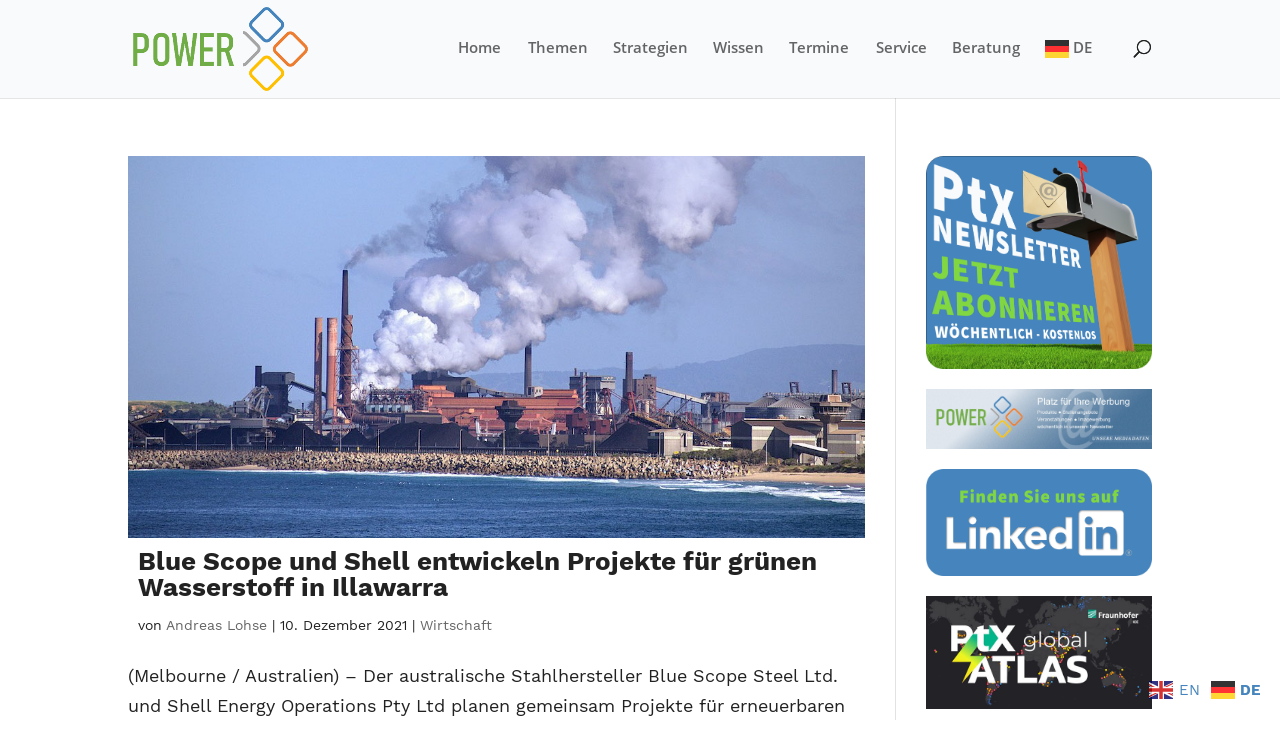

--- FILE ---
content_type: text/html; charset=utf-8
request_url: https://www.google.com/recaptcha/api2/aframe
body_size: 265
content:
<!DOCTYPE HTML><html><head><meta http-equiv="content-type" content="text/html; charset=UTF-8"></head><body><script nonce="e35nLzv-aWn6RcCQDicecw">/** Anti-fraud and anti-abuse applications only. See google.com/recaptcha */ try{var clients={'sodar':'https://pagead2.googlesyndication.com/pagead/sodar?'};window.addEventListener("message",function(a){try{if(a.source===window.parent){var b=JSON.parse(a.data);var c=clients[b['id']];if(c){var d=document.createElement('img');d.src=c+b['params']+'&rc='+(localStorage.getItem("rc::a")?sessionStorage.getItem("rc::b"):"");window.document.body.appendChild(d);sessionStorage.setItem("rc::e",parseInt(sessionStorage.getItem("rc::e")||0)+1);localStorage.setItem("rc::h",'1769605838475');}}}catch(b){}});window.parent.postMessage("_grecaptcha_ready", "*");}catch(b){}</script></body></html>

--- FILE ---
content_type: text/css
request_url: https://power-to-x.de/wp-content/uploads/gfonts_local/gfonts_local.css?ver=6.9
body_size: 131713
content:
@font-face { font-family: "Open Sans";font-style: normal;font-weight: 300;
						src: url("https://power-to-x.de/wp-content/uploads/gfonts_local/Open_Sans/Open_Sans_300.eot"); /* IE9 Compat Modes */
						src: url("https://power-to-x.de/wp-content/uploads/gfonts_local/Open_Sans/Open_Sans_300.eot?#iefix") format("embedded-opentype"), /* IE6-IE8 */
							 url("https://power-to-x.de/wp-content/uploads/gfonts_local/Open_Sans/Open_Sans_300.woff2") format("woff2"), /* Super Modern Browsers */
							 url("https://power-to-x.de/wp-content/uploads/gfonts_local/Open_Sans/Open_Sans_300.woff") format("woff"), /* Pretty Modern Browsers */
							 url("https://power-to-x.de/wp-content/uploads/gfonts_local/Open_Sans/Open_Sans_300.ttf")  format("truetype"), /* Safari, Android, iOS */
						 url("https://power-to-x.de/wp-content/uploads/gfonts_local/Open_Sans/Open_Sans_300.svg#svgFontName") format("svg"); /* Legacy iOS */ }
@font-face { font-family: "Open Sans";font-style: normal;font-weight: 300;
						src: url("https://power-to-x.de/wp-content/uploads/gfonts_local/Open_Sans/Open_Sans_300.eot"); /* IE9 Compat Modes */
						src: url("https://power-to-x.de/wp-content/uploads/gfonts_local/Open_Sans/Open_Sans_300.eot?#iefix") format("embedded-opentype"), /* IE6-IE8 */
							 url("https://power-to-x.de/wp-content/uploads/gfonts_local/Open_Sans/Open_Sans_300.woff2") format("woff2"), /* Super Modern Browsers */
							 url("https://power-to-x.de/wp-content/uploads/gfonts_local/Open_Sans/Open_Sans_300.woff") format("woff"), /* Pretty Modern Browsers */
							 url("https://power-to-x.de/wp-content/uploads/gfonts_local/Open_Sans/Open_Sans_300.ttf")  format("truetype"), /* Safari, Android, iOS */
						 url("https://power-to-x.de/wp-content/uploads/gfonts_local/Open_Sans/Open_Sans_300.svg#svgFontName") format("svg"); /* Legacy iOS */ }
@font-face { font-family: "Open Sans";font-style: normal;font-weight: 300;
						src: url("https://power-to-x.de/wp-content/uploads/gfonts_local/Open_Sans/Open_Sans_300.eot"); /* IE9 Compat Modes */
						src: url("https://power-to-x.de/wp-content/uploads/gfonts_local/Open_Sans/Open_Sans_300.eot?#iefix") format("embedded-opentype"), /* IE6-IE8 */
							 url("https://power-to-x.de/wp-content/uploads/gfonts_local/Open_Sans/Open_Sans_300.woff2") format("woff2"), /* Super Modern Browsers */
							 url("https://power-to-x.de/wp-content/uploads/gfonts_local/Open_Sans/Open_Sans_300.woff") format("woff"), /* Pretty Modern Browsers */
							 url("https://power-to-x.de/wp-content/uploads/gfonts_local/Open_Sans/Open_Sans_300.ttf")  format("truetype"), /* Safari, Android, iOS */
						 url("https://power-to-x.de/wp-content/uploads/gfonts_local/Open_Sans/Open_Sans_300.svg#svgFontName") format("svg"); /* Legacy iOS */ }
@font-face { font-family: "Open Sans";font-style: normal;font-weight: 300;
						src: url("https://power-to-x.de/wp-content/uploads/gfonts_local/Open_Sans/Open_Sans_300.eot"); /* IE9 Compat Modes */
						src: url("https://power-to-x.de/wp-content/uploads/gfonts_local/Open_Sans/Open_Sans_300.eot?#iefix") format("embedded-opentype"), /* IE6-IE8 */
							 url("https://power-to-x.de/wp-content/uploads/gfonts_local/Open_Sans/Open_Sans_300.woff2") format("woff2"), /* Super Modern Browsers */
							 url("https://power-to-x.de/wp-content/uploads/gfonts_local/Open_Sans/Open_Sans_300.woff") format("woff"), /* Pretty Modern Browsers */
							 url("https://power-to-x.de/wp-content/uploads/gfonts_local/Open_Sans/Open_Sans_300.ttf")  format("truetype"), /* Safari, Android, iOS */
						 url("https://power-to-x.de/wp-content/uploads/gfonts_local/Open_Sans/Open_Sans_300.svg#svgFontName") format("svg"); /* Legacy iOS */ }
@font-face { font-family: "Open Sans";font-style: normal;font-weight: 300;
						src: url("https://power-to-x.de/wp-content/uploads/gfonts_local/Open_Sans/Open_Sans_300.eot"); /* IE9 Compat Modes */
						src: url("https://power-to-x.de/wp-content/uploads/gfonts_local/Open_Sans/Open_Sans_300.eot?#iefix") format("embedded-opentype"), /* IE6-IE8 */
							 url("https://power-to-x.de/wp-content/uploads/gfonts_local/Open_Sans/Open_Sans_300.woff2") format("woff2"), /* Super Modern Browsers */
							 url("https://power-to-x.de/wp-content/uploads/gfonts_local/Open_Sans/Open_Sans_300.woff") format("woff"), /* Pretty Modern Browsers */
							 url("https://power-to-x.de/wp-content/uploads/gfonts_local/Open_Sans/Open_Sans_300.ttf")  format("truetype"), /* Safari, Android, iOS */
						 url("https://power-to-x.de/wp-content/uploads/gfonts_local/Open_Sans/Open_Sans_300.svg#svgFontName") format("svg"); /* Legacy iOS */ }
@font-face { font-family: "Open Sans";font-style: italic;font-weight: 300;
						src: url("https://power-to-x.de/wp-content/uploads/gfonts_local/Open_Sans/Open_Sans_300italic.eot"); /* IE9 Compat Modes */
						src: url("https://power-to-x.de/wp-content/uploads/gfonts_local/Open_Sans/Open_Sans_300italic.eot?#iefix") format("embedded-opentype"), /* IE6-IE8 */
							 url("https://power-to-x.de/wp-content/uploads/gfonts_local/Open_Sans/Open_Sans_300italic.woff2") format("woff2"), /* Super Modern Browsers */
							 url("https://power-to-x.de/wp-content/uploads/gfonts_local/Open_Sans/Open_Sans_300italic.woff") format("woff"), /* Pretty Modern Browsers */
							 url("https://power-to-x.de/wp-content/uploads/gfonts_local/Open_Sans/Open_Sans_300italic.ttf")  format("truetype"), /* Safari, Android, iOS */
						 url("https://power-to-x.de/wp-content/uploads/gfonts_local/Open_Sans/Open_Sans_300italic.svg#svgFontName") format("svg"); /* Legacy iOS */ }
@font-face { font-family: "Open Sans";font-style: italic;font-weight: 300;
						src: url("https://power-to-x.de/wp-content/uploads/gfonts_local/Open_Sans/Open_Sans_300italic.eot"); /* IE9 Compat Modes */
						src: url("https://power-to-x.de/wp-content/uploads/gfonts_local/Open_Sans/Open_Sans_300italic.eot?#iefix") format("embedded-opentype"), /* IE6-IE8 */
							 url("https://power-to-x.de/wp-content/uploads/gfonts_local/Open_Sans/Open_Sans_300italic.woff2") format("woff2"), /* Super Modern Browsers */
							 url("https://power-to-x.de/wp-content/uploads/gfonts_local/Open_Sans/Open_Sans_300italic.woff") format("woff"), /* Pretty Modern Browsers */
							 url("https://power-to-x.de/wp-content/uploads/gfonts_local/Open_Sans/Open_Sans_300italic.ttf")  format("truetype"), /* Safari, Android, iOS */
						 url("https://power-to-x.de/wp-content/uploads/gfonts_local/Open_Sans/Open_Sans_300italic.svg#svgFontName") format("svg"); /* Legacy iOS */ }
@font-face { font-family: "Open Sans";font-style: italic;font-weight: 300;
						src: url("https://power-to-x.de/wp-content/uploads/gfonts_local/Open_Sans/Open_Sans_300italic.eot"); /* IE9 Compat Modes */
						src: url("https://power-to-x.de/wp-content/uploads/gfonts_local/Open_Sans/Open_Sans_300italic.eot?#iefix") format("embedded-opentype"), /* IE6-IE8 */
							 url("https://power-to-x.de/wp-content/uploads/gfonts_local/Open_Sans/Open_Sans_300italic.woff2") format("woff2"), /* Super Modern Browsers */
							 url("https://power-to-x.de/wp-content/uploads/gfonts_local/Open_Sans/Open_Sans_300italic.woff") format("woff"), /* Pretty Modern Browsers */
							 url("https://power-to-x.de/wp-content/uploads/gfonts_local/Open_Sans/Open_Sans_300italic.ttf")  format("truetype"), /* Safari, Android, iOS */
						 url("https://power-to-x.de/wp-content/uploads/gfonts_local/Open_Sans/Open_Sans_300italic.svg#svgFontName") format("svg"); /* Legacy iOS */ }
@font-face { font-family: "Open Sans";font-style: italic;font-weight: 300;
						src: url("https://power-to-x.de/wp-content/uploads/gfonts_local/Open_Sans/Open_Sans_300italic.eot"); /* IE9 Compat Modes */
						src: url("https://power-to-x.de/wp-content/uploads/gfonts_local/Open_Sans/Open_Sans_300italic.eot?#iefix") format("embedded-opentype"), /* IE6-IE8 */
							 url("https://power-to-x.de/wp-content/uploads/gfonts_local/Open_Sans/Open_Sans_300italic.woff2") format("woff2"), /* Super Modern Browsers */
							 url("https://power-to-x.de/wp-content/uploads/gfonts_local/Open_Sans/Open_Sans_300italic.woff") format("woff"), /* Pretty Modern Browsers */
							 url("https://power-to-x.de/wp-content/uploads/gfonts_local/Open_Sans/Open_Sans_300italic.ttf")  format("truetype"), /* Safari, Android, iOS */
						 url("https://power-to-x.de/wp-content/uploads/gfonts_local/Open_Sans/Open_Sans_300italic.svg#svgFontName") format("svg"); /* Legacy iOS */ }
@font-face { font-family: "Open Sans";font-style: italic;font-weight: 300;
						src: url("https://power-to-x.de/wp-content/uploads/gfonts_local/Open_Sans/Open_Sans_300italic.eot"); /* IE9 Compat Modes */
						src: url("https://power-to-x.de/wp-content/uploads/gfonts_local/Open_Sans/Open_Sans_300italic.eot?#iefix") format("embedded-opentype"), /* IE6-IE8 */
							 url("https://power-to-x.de/wp-content/uploads/gfonts_local/Open_Sans/Open_Sans_300italic.woff2") format("woff2"), /* Super Modern Browsers */
							 url("https://power-to-x.de/wp-content/uploads/gfonts_local/Open_Sans/Open_Sans_300italic.woff") format("woff"), /* Pretty Modern Browsers */
							 url("https://power-to-x.de/wp-content/uploads/gfonts_local/Open_Sans/Open_Sans_300italic.ttf")  format("truetype"), /* Safari, Android, iOS */
						 url("https://power-to-x.de/wp-content/uploads/gfonts_local/Open_Sans/Open_Sans_300italic.svg#svgFontName") format("svg"); /* Legacy iOS */ }
@font-face { font-family: "Open Sans";font-style: normal;font-weight: 600;
						src: url("https://power-to-x.de/wp-content/uploads/gfonts_local/Open_Sans/Open_Sans_600.eot"); /* IE9 Compat Modes */
						src: url("https://power-to-x.de/wp-content/uploads/gfonts_local/Open_Sans/Open_Sans_600.eot?#iefix") format("embedded-opentype"), /* IE6-IE8 */
							 url("https://power-to-x.de/wp-content/uploads/gfonts_local/Open_Sans/Open_Sans_600.woff2") format("woff2"), /* Super Modern Browsers */
							 url("https://power-to-x.de/wp-content/uploads/gfonts_local/Open_Sans/Open_Sans_600.woff") format("woff"), /* Pretty Modern Browsers */
							 url("https://power-to-x.de/wp-content/uploads/gfonts_local/Open_Sans/Open_Sans_600.ttf")  format("truetype"), /* Safari, Android, iOS */
						 url("https://power-to-x.de/wp-content/uploads/gfonts_local/Open_Sans/Open_Sans_600.svg#svgFontName") format("svg"); /* Legacy iOS */ }
@font-face { font-family: "Open Sans";font-style: normal;font-weight: 600;
						src: url("https://power-to-x.de/wp-content/uploads/gfonts_local/Open_Sans/Open_Sans_600.eot"); /* IE9 Compat Modes */
						src: url("https://power-to-x.de/wp-content/uploads/gfonts_local/Open_Sans/Open_Sans_600.eot?#iefix") format("embedded-opentype"), /* IE6-IE8 */
							 url("https://power-to-x.de/wp-content/uploads/gfonts_local/Open_Sans/Open_Sans_600.woff2") format("woff2"), /* Super Modern Browsers */
							 url("https://power-to-x.de/wp-content/uploads/gfonts_local/Open_Sans/Open_Sans_600.woff") format("woff"), /* Pretty Modern Browsers */
							 url("https://power-to-x.de/wp-content/uploads/gfonts_local/Open_Sans/Open_Sans_600.ttf")  format("truetype"), /* Safari, Android, iOS */
						 url("https://power-to-x.de/wp-content/uploads/gfonts_local/Open_Sans/Open_Sans_600.svg#svgFontName") format("svg"); /* Legacy iOS */ }
@font-face { font-family: "Open Sans";font-style: normal;font-weight: 600;
						src: url("https://power-to-x.de/wp-content/uploads/gfonts_local/Open_Sans/Open_Sans_600.eot"); /* IE9 Compat Modes */
						src: url("https://power-to-x.de/wp-content/uploads/gfonts_local/Open_Sans/Open_Sans_600.eot?#iefix") format("embedded-opentype"), /* IE6-IE8 */
							 url("https://power-to-x.de/wp-content/uploads/gfonts_local/Open_Sans/Open_Sans_600.woff2") format("woff2"), /* Super Modern Browsers */
							 url("https://power-to-x.de/wp-content/uploads/gfonts_local/Open_Sans/Open_Sans_600.woff") format("woff"), /* Pretty Modern Browsers */
							 url("https://power-to-x.de/wp-content/uploads/gfonts_local/Open_Sans/Open_Sans_600.ttf")  format("truetype"), /* Safari, Android, iOS */
						 url("https://power-to-x.de/wp-content/uploads/gfonts_local/Open_Sans/Open_Sans_600.svg#svgFontName") format("svg"); /* Legacy iOS */ }
@font-face { font-family: "Open Sans";font-style: normal;font-weight: 600;
						src: url("https://power-to-x.de/wp-content/uploads/gfonts_local/Open_Sans/Open_Sans_600.eot"); /* IE9 Compat Modes */
						src: url("https://power-to-x.de/wp-content/uploads/gfonts_local/Open_Sans/Open_Sans_600.eot?#iefix") format("embedded-opentype"), /* IE6-IE8 */
							 url("https://power-to-x.de/wp-content/uploads/gfonts_local/Open_Sans/Open_Sans_600.woff2") format("woff2"), /* Super Modern Browsers */
							 url("https://power-to-x.de/wp-content/uploads/gfonts_local/Open_Sans/Open_Sans_600.woff") format("woff"), /* Pretty Modern Browsers */
							 url("https://power-to-x.de/wp-content/uploads/gfonts_local/Open_Sans/Open_Sans_600.ttf")  format("truetype"), /* Safari, Android, iOS */
						 url("https://power-to-x.de/wp-content/uploads/gfonts_local/Open_Sans/Open_Sans_600.svg#svgFontName") format("svg"); /* Legacy iOS */ }
@font-face { font-family: "Open Sans";font-style: normal;font-weight: 600;
						src: url("https://power-to-x.de/wp-content/uploads/gfonts_local/Open_Sans/Open_Sans_600.eot"); /* IE9 Compat Modes */
						src: url("https://power-to-x.de/wp-content/uploads/gfonts_local/Open_Sans/Open_Sans_600.eot?#iefix") format("embedded-opentype"), /* IE6-IE8 */
							 url("https://power-to-x.de/wp-content/uploads/gfonts_local/Open_Sans/Open_Sans_600.woff2") format("woff2"), /* Super Modern Browsers */
							 url("https://power-to-x.de/wp-content/uploads/gfonts_local/Open_Sans/Open_Sans_600.woff") format("woff"), /* Pretty Modern Browsers */
							 url("https://power-to-x.de/wp-content/uploads/gfonts_local/Open_Sans/Open_Sans_600.ttf")  format("truetype"), /* Safari, Android, iOS */
						 url("https://power-to-x.de/wp-content/uploads/gfonts_local/Open_Sans/Open_Sans_600.svg#svgFontName") format("svg"); /* Legacy iOS */ }
@font-face { font-family: "Open Sans";font-style: italic;font-weight: 600;
						src: url("https://power-to-x.de/wp-content/uploads/gfonts_local/Open_Sans/Open_Sans_600italic.eot"); /* IE9 Compat Modes */
						src: url("https://power-to-x.de/wp-content/uploads/gfonts_local/Open_Sans/Open_Sans_600italic.eot?#iefix") format("embedded-opentype"), /* IE6-IE8 */
							 url("https://power-to-x.de/wp-content/uploads/gfonts_local/Open_Sans/Open_Sans_600italic.woff2") format("woff2"), /* Super Modern Browsers */
							 url("https://power-to-x.de/wp-content/uploads/gfonts_local/Open_Sans/Open_Sans_600italic.woff") format("woff"), /* Pretty Modern Browsers */
							 url("https://power-to-x.de/wp-content/uploads/gfonts_local/Open_Sans/Open_Sans_600italic.ttf")  format("truetype"), /* Safari, Android, iOS */
						 url("https://power-to-x.de/wp-content/uploads/gfonts_local/Open_Sans/Open_Sans_600italic.svg#svgFontName") format("svg"); /* Legacy iOS */ }
@font-face { font-family: "Open Sans";font-style: italic;font-weight: 600;
						src: url("https://power-to-x.de/wp-content/uploads/gfonts_local/Open_Sans/Open_Sans_600italic.eot"); /* IE9 Compat Modes */
						src: url("https://power-to-x.de/wp-content/uploads/gfonts_local/Open_Sans/Open_Sans_600italic.eot?#iefix") format("embedded-opentype"), /* IE6-IE8 */
							 url("https://power-to-x.de/wp-content/uploads/gfonts_local/Open_Sans/Open_Sans_600italic.woff2") format("woff2"), /* Super Modern Browsers */
							 url("https://power-to-x.de/wp-content/uploads/gfonts_local/Open_Sans/Open_Sans_600italic.woff") format("woff"), /* Pretty Modern Browsers */
							 url("https://power-to-x.de/wp-content/uploads/gfonts_local/Open_Sans/Open_Sans_600italic.ttf")  format("truetype"), /* Safari, Android, iOS */
						 url("https://power-to-x.de/wp-content/uploads/gfonts_local/Open_Sans/Open_Sans_600italic.svg#svgFontName") format("svg"); /* Legacy iOS */ }
@font-face { font-family: "Open Sans";font-style: italic;font-weight: 600;
						src: url("https://power-to-x.de/wp-content/uploads/gfonts_local/Open_Sans/Open_Sans_600italic.eot"); /* IE9 Compat Modes */
						src: url("https://power-to-x.de/wp-content/uploads/gfonts_local/Open_Sans/Open_Sans_600italic.eot?#iefix") format("embedded-opentype"), /* IE6-IE8 */
							 url("https://power-to-x.de/wp-content/uploads/gfonts_local/Open_Sans/Open_Sans_600italic.woff2") format("woff2"), /* Super Modern Browsers */
							 url("https://power-to-x.de/wp-content/uploads/gfonts_local/Open_Sans/Open_Sans_600italic.woff") format("woff"), /* Pretty Modern Browsers */
							 url("https://power-to-x.de/wp-content/uploads/gfonts_local/Open_Sans/Open_Sans_600italic.ttf")  format("truetype"), /* Safari, Android, iOS */
						 url("https://power-to-x.de/wp-content/uploads/gfonts_local/Open_Sans/Open_Sans_600italic.svg#svgFontName") format("svg"); /* Legacy iOS */ }
@font-face { font-family: "Open Sans";font-style: italic;font-weight: 600;
						src: url("https://power-to-x.de/wp-content/uploads/gfonts_local/Open_Sans/Open_Sans_600italic.eot"); /* IE9 Compat Modes */
						src: url("https://power-to-x.de/wp-content/uploads/gfonts_local/Open_Sans/Open_Sans_600italic.eot?#iefix") format("embedded-opentype"), /* IE6-IE8 */
							 url("https://power-to-x.de/wp-content/uploads/gfonts_local/Open_Sans/Open_Sans_600italic.woff2") format("woff2"), /* Super Modern Browsers */
							 url("https://power-to-x.de/wp-content/uploads/gfonts_local/Open_Sans/Open_Sans_600italic.woff") format("woff"), /* Pretty Modern Browsers */
							 url("https://power-to-x.de/wp-content/uploads/gfonts_local/Open_Sans/Open_Sans_600italic.ttf")  format("truetype"), /* Safari, Android, iOS */
						 url("https://power-to-x.de/wp-content/uploads/gfonts_local/Open_Sans/Open_Sans_600italic.svg#svgFontName") format("svg"); /* Legacy iOS */ }
@font-face { font-family: "Open Sans";font-style: italic;font-weight: 600;
						src: url("https://power-to-x.de/wp-content/uploads/gfonts_local/Open_Sans/Open_Sans_600italic.eot"); /* IE9 Compat Modes */
						src: url("https://power-to-x.de/wp-content/uploads/gfonts_local/Open_Sans/Open_Sans_600italic.eot?#iefix") format("embedded-opentype"), /* IE6-IE8 */
							 url("https://power-to-x.de/wp-content/uploads/gfonts_local/Open_Sans/Open_Sans_600italic.woff2") format("woff2"), /* Super Modern Browsers */
							 url("https://power-to-x.de/wp-content/uploads/gfonts_local/Open_Sans/Open_Sans_600italic.woff") format("woff"), /* Pretty Modern Browsers */
							 url("https://power-to-x.de/wp-content/uploads/gfonts_local/Open_Sans/Open_Sans_600italic.ttf")  format("truetype"), /* Safari, Android, iOS */
						 url("https://power-to-x.de/wp-content/uploads/gfonts_local/Open_Sans/Open_Sans_600italic.svg#svgFontName") format("svg"); /* Legacy iOS */ }
@font-face { font-family: "Open Sans";font-style: normal;font-weight: 700;
						src: url("https://power-to-x.de/wp-content/uploads/gfonts_local/Open_Sans/Open_Sans_700.eot"); /* IE9 Compat Modes */
						src: url("https://power-to-x.de/wp-content/uploads/gfonts_local/Open_Sans/Open_Sans_700.eot?#iefix") format("embedded-opentype"), /* IE6-IE8 */
							 url("https://power-to-x.de/wp-content/uploads/gfonts_local/Open_Sans/Open_Sans_700.woff2") format("woff2"), /* Super Modern Browsers */
							 url("https://power-to-x.de/wp-content/uploads/gfonts_local/Open_Sans/Open_Sans_700.woff") format("woff"), /* Pretty Modern Browsers */
							 url("https://power-to-x.de/wp-content/uploads/gfonts_local/Open_Sans/Open_Sans_700.ttf")  format("truetype"), /* Safari, Android, iOS */
						 url("https://power-to-x.de/wp-content/uploads/gfonts_local/Open_Sans/Open_Sans_700.svg#svgFontName") format("svg"); /* Legacy iOS */ }
@font-face { font-family: "Open Sans";font-style: normal;font-weight: 700;
						src: url("https://power-to-x.de/wp-content/uploads/gfonts_local/Open_Sans/Open_Sans_700.eot"); /* IE9 Compat Modes */
						src: url("https://power-to-x.de/wp-content/uploads/gfonts_local/Open_Sans/Open_Sans_700.eot?#iefix") format("embedded-opentype"), /* IE6-IE8 */
							 url("https://power-to-x.de/wp-content/uploads/gfonts_local/Open_Sans/Open_Sans_700.woff2") format("woff2"), /* Super Modern Browsers */
							 url("https://power-to-x.de/wp-content/uploads/gfonts_local/Open_Sans/Open_Sans_700.woff") format("woff"), /* Pretty Modern Browsers */
							 url("https://power-to-x.de/wp-content/uploads/gfonts_local/Open_Sans/Open_Sans_700.ttf")  format("truetype"), /* Safari, Android, iOS */
						 url("https://power-to-x.de/wp-content/uploads/gfonts_local/Open_Sans/Open_Sans_700.svg#svgFontName") format("svg"); /* Legacy iOS */ }
@font-face { font-family: "Open Sans";font-style: normal;font-weight: 700;
						src: url("https://power-to-x.de/wp-content/uploads/gfonts_local/Open_Sans/Open_Sans_700.eot"); /* IE9 Compat Modes */
						src: url("https://power-to-x.de/wp-content/uploads/gfonts_local/Open_Sans/Open_Sans_700.eot?#iefix") format("embedded-opentype"), /* IE6-IE8 */
							 url("https://power-to-x.de/wp-content/uploads/gfonts_local/Open_Sans/Open_Sans_700.woff2") format("woff2"), /* Super Modern Browsers */
							 url("https://power-to-x.de/wp-content/uploads/gfonts_local/Open_Sans/Open_Sans_700.woff") format("woff"), /* Pretty Modern Browsers */
							 url("https://power-to-x.de/wp-content/uploads/gfonts_local/Open_Sans/Open_Sans_700.ttf")  format("truetype"), /* Safari, Android, iOS */
						 url("https://power-to-x.de/wp-content/uploads/gfonts_local/Open_Sans/Open_Sans_700.svg#svgFontName") format("svg"); /* Legacy iOS */ }
@font-face { font-family: "Open Sans";font-style: normal;font-weight: 700;
						src: url("https://power-to-x.de/wp-content/uploads/gfonts_local/Open_Sans/Open_Sans_700.eot"); /* IE9 Compat Modes */
						src: url("https://power-to-x.de/wp-content/uploads/gfonts_local/Open_Sans/Open_Sans_700.eot?#iefix") format("embedded-opentype"), /* IE6-IE8 */
							 url("https://power-to-x.de/wp-content/uploads/gfonts_local/Open_Sans/Open_Sans_700.woff2") format("woff2"), /* Super Modern Browsers */
							 url("https://power-to-x.de/wp-content/uploads/gfonts_local/Open_Sans/Open_Sans_700.woff") format("woff"), /* Pretty Modern Browsers */
							 url("https://power-to-x.de/wp-content/uploads/gfonts_local/Open_Sans/Open_Sans_700.ttf")  format("truetype"), /* Safari, Android, iOS */
						 url("https://power-to-x.de/wp-content/uploads/gfonts_local/Open_Sans/Open_Sans_700.svg#svgFontName") format("svg"); /* Legacy iOS */ }
@font-face { font-family: "Open Sans";font-style: normal;font-weight: 700;
						src: url("https://power-to-x.de/wp-content/uploads/gfonts_local/Open_Sans/Open_Sans_700.eot"); /* IE9 Compat Modes */
						src: url("https://power-to-x.de/wp-content/uploads/gfonts_local/Open_Sans/Open_Sans_700.eot?#iefix") format("embedded-opentype"), /* IE6-IE8 */
							 url("https://power-to-x.de/wp-content/uploads/gfonts_local/Open_Sans/Open_Sans_700.woff2") format("woff2"), /* Super Modern Browsers */
							 url("https://power-to-x.de/wp-content/uploads/gfonts_local/Open_Sans/Open_Sans_700.woff") format("woff"), /* Pretty Modern Browsers */
							 url("https://power-to-x.de/wp-content/uploads/gfonts_local/Open_Sans/Open_Sans_700.ttf")  format("truetype"), /* Safari, Android, iOS */
						 url("https://power-to-x.de/wp-content/uploads/gfonts_local/Open_Sans/Open_Sans_700.svg#svgFontName") format("svg"); /* Legacy iOS */ }
@font-face { font-family: "Open Sans";font-style: italic;font-weight: 700;
						src: url("https://power-to-x.de/wp-content/uploads/gfonts_local/Open_Sans/Open_Sans_700italic.eot"); /* IE9 Compat Modes */
						src: url("https://power-to-x.de/wp-content/uploads/gfonts_local/Open_Sans/Open_Sans_700italic.eot?#iefix") format("embedded-opentype"), /* IE6-IE8 */
							 url("https://power-to-x.de/wp-content/uploads/gfonts_local/Open_Sans/Open_Sans_700italic.woff2") format("woff2"), /* Super Modern Browsers */
							 url("https://power-to-x.de/wp-content/uploads/gfonts_local/Open_Sans/Open_Sans_700italic.woff") format("woff"), /* Pretty Modern Browsers */
							 url("https://power-to-x.de/wp-content/uploads/gfonts_local/Open_Sans/Open_Sans_700italic.ttf")  format("truetype"), /* Safari, Android, iOS */
						 url("https://power-to-x.de/wp-content/uploads/gfonts_local/Open_Sans/Open_Sans_700italic.svg#svgFontName") format("svg"); /* Legacy iOS */ }
@font-face { font-family: "Open Sans";font-style: italic;font-weight: 700;
						src: url("https://power-to-x.de/wp-content/uploads/gfonts_local/Open_Sans/Open_Sans_700italic.eot"); /* IE9 Compat Modes */
						src: url("https://power-to-x.de/wp-content/uploads/gfonts_local/Open_Sans/Open_Sans_700italic.eot?#iefix") format("embedded-opentype"), /* IE6-IE8 */
							 url("https://power-to-x.de/wp-content/uploads/gfonts_local/Open_Sans/Open_Sans_700italic.woff2") format("woff2"), /* Super Modern Browsers */
							 url("https://power-to-x.de/wp-content/uploads/gfonts_local/Open_Sans/Open_Sans_700italic.woff") format("woff"), /* Pretty Modern Browsers */
							 url("https://power-to-x.de/wp-content/uploads/gfonts_local/Open_Sans/Open_Sans_700italic.ttf")  format("truetype"), /* Safari, Android, iOS */
						 url("https://power-to-x.de/wp-content/uploads/gfonts_local/Open_Sans/Open_Sans_700italic.svg#svgFontName") format("svg"); /* Legacy iOS */ }
@font-face { font-family: "Open Sans";font-style: italic;font-weight: 700;
						src: url("https://power-to-x.de/wp-content/uploads/gfonts_local/Open_Sans/Open_Sans_700italic.eot"); /* IE9 Compat Modes */
						src: url("https://power-to-x.de/wp-content/uploads/gfonts_local/Open_Sans/Open_Sans_700italic.eot?#iefix") format("embedded-opentype"), /* IE6-IE8 */
							 url("https://power-to-x.de/wp-content/uploads/gfonts_local/Open_Sans/Open_Sans_700italic.woff2") format("woff2"), /* Super Modern Browsers */
							 url("https://power-to-x.de/wp-content/uploads/gfonts_local/Open_Sans/Open_Sans_700italic.woff") format("woff"), /* Pretty Modern Browsers */
							 url("https://power-to-x.de/wp-content/uploads/gfonts_local/Open_Sans/Open_Sans_700italic.ttf")  format("truetype"), /* Safari, Android, iOS */
						 url("https://power-to-x.de/wp-content/uploads/gfonts_local/Open_Sans/Open_Sans_700italic.svg#svgFontName") format("svg"); /* Legacy iOS */ }
@font-face { font-family: "Open Sans";font-style: italic;font-weight: 700;
						src: url("https://power-to-x.de/wp-content/uploads/gfonts_local/Open_Sans/Open_Sans_700italic.eot"); /* IE9 Compat Modes */
						src: url("https://power-to-x.de/wp-content/uploads/gfonts_local/Open_Sans/Open_Sans_700italic.eot?#iefix") format("embedded-opentype"), /* IE6-IE8 */
							 url("https://power-to-x.de/wp-content/uploads/gfonts_local/Open_Sans/Open_Sans_700italic.woff2") format("woff2"), /* Super Modern Browsers */
							 url("https://power-to-x.de/wp-content/uploads/gfonts_local/Open_Sans/Open_Sans_700italic.woff") format("woff"), /* Pretty Modern Browsers */
							 url("https://power-to-x.de/wp-content/uploads/gfonts_local/Open_Sans/Open_Sans_700italic.ttf")  format("truetype"), /* Safari, Android, iOS */
						 url("https://power-to-x.de/wp-content/uploads/gfonts_local/Open_Sans/Open_Sans_700italic.svg#svgFontName") format("svg"); /* Legacy iOS */ }
@font-face { font-family: "Open Sans";font-style: italic;font-weight: 700;
						src: url("https://power-to-x.de/wp-content/uploads/gfonts_local/Open_Sans/Open_Sans_700italic.eot"); /* IE9 Compat Modes */
						src: url("https://power-to-x.de/wp-content/uploads/gfonts_local/Open_Sans/Open_Sans_700italic.eot?#iefix") format("embedded-opentype"), /* IE6-IE8 */
							 url("https://power-to-x.de/wp-content/uploads/gfonts_local/Open_Sans/Open_Sans_700italic.woff2") format("woff2"), /* Super Modern Browsers */
							 url("https://power-to-x.de/wp-content/uploads/gfonts_local/Open_Sans/Open_Sans_700italic.woff") format("woff"), /* Pretty Modern Browsers */
							 url("https://power-to-x.de/wp-content/uploads/gfonts_local/Open_Sans/Open_Sans_700italic.ttf")  format("truetype"), /* Safari, Android, iOS */
						 url("https://power-to-x.de/wp-content/uploads/gfonts_local/Open_Sans/Open_Sans_700italic.svg#svgFontName") format("svg"); /* Legacy iOS */ }
@font-face { font-family: "Open Sans";font-style: normal;font-weight: 800;
						src: url("https://power-to-x.de/wp-content/uploads/gfonts_local/Open_Sans/Open_Sans_800.eot"); /* IE9 Compat Modes */
						src: url("https://power-to-x.de/wp-content/uploads/gfonts_local/Open_Sans/Open_Sans_800.eot?#iefix") format("embedded-opentype"), /* IE6-IE8 */
							 url("https://power-to-x.de/wp-content/uploads/gfonts_local/Open_Sans/Open_Sans_800.woff2") format("woff2"), /* Super Modern Browsers */
							 url("https://power-to-x.de/wp-content/uploads/gfonts_local/Open_Sans/Open_Sans_800.woff") format("woff"), /* Pretty Modern Browsers */
							 url("https://power-to-x.de/wp-content/uploads/gfonts_local/Open_Sans/Open_Sans_800.ttf")  format("truetype"), /* Safari, Android, iOS */
						 url("https://power-to-x.de/wp-content/uploads/gfonts_local/Open_Sans/Open_Sans_800.svg#svgFontName") format("svg"); /* Legacy iOS */ }
@font-face { font-family: "Open Sans";font-style: normal;font-weight: 800;
						src: url("https://power-to-x.de/wp-content/uploads/gfonts_local/Open_Sans/Open_Sans_800.eot"); /* IE9 Compat Modes */
						src: url("https://power-to-x.de/wp-content/uploads/gfonts_local/Open_Sans/Open_Sans_800.eot?#iefix") format("embedded-opentype"), /* IE6-IE8 */
							 url("https://power-to-x.de/wp-content/uploads/gfonts_local/Open_Sans/Open_Sans_800.woff2") format("woff2"), /* Super Modern Browsers */
							 url("https://power-to-x.de/wp-content/uploads/gfonts_local/Open_Sans/Open_Sans_800.woff") format("woff"), /* Pretty Modern Browsers */
							 url("https://power-to-x.de/wp-content/uploads/gfonts_local/Open_Sans/Open_Sans_800.ttf")  format("truetype"), /* Safari, Android, iOS */
						 url("https://power-to-x.de/wp-content/uploads/gfonts_local/Open_Sans/Open_Sans_800.svg#svgFontName") format("svg"); /* Legacy iOS */ }
@font-face { font-family: "Open Sans";font-style: normal;font-weight: 800;
						src: url("https://power-to-x.de/wp-content/uploads/gfonts_local/Open_Sans/Open_Sans_800.eot"); /* IE9 Compat Modes */
						src: url("https://power-to-x.de/wp-content/uploads/gfonts_local/Open_Sans/Open_Sans_800.eot?#iefix") format("embedded-opentype"), /* IE6-IE8 */
							 url("https://power-to-x.de/wp-content/uploads/gfonts_local/Open_Sans/Open_Sans_800.woff2") format("woff2"), /* Super Modern Browsers */
							 url("https://power-to-x.de/wp-content/uploads/gfonts_local/Open_Sans/Open_Sans_800.woff") format("woff"), /* Pretty Modern Browsers */
							 url("https://power-to-x.de/wp-content/uploads/gfonts_local/Open_Sans/Open_Sans_800.ttf")  format("truetype"), /* Safari, Android, iOS */
						 url("https://power-to-x.de/wp-content/uploads/gfonts_local/Open_Sans/Open_Sans_800.svg#svgFontName") format("svg"); /* Legacy iOS */ }
@font-face { font-family: "Open Sans";font-style: normal;font-weight: 800;
						src: url("https://power-to-x.de/wp-content/uploads/gfonts_local/Open_Sans/Open_Sans_800.eot"); /* IE9 Compat Modes */
						src: url("https://power-to-x.de/wp-content/uploads/gfonts_local/Open_Sans/Open_Sans_800.eot?#iefix") format("embedded-opentype"), /* IE6-IE8 */
							 url("https://power-to-x.de/wp-content/uploads/gfonts_local/Open_Sans/Open_Sans_800.woff2") format("woff2"), /* Super Modern Browsers */
							 url("https://power-to-x.de/wp-content/uploads/gfonts_local/Open_Sans/Open_Sans_800.woff") format("woff"), /* Pretty Modern Browsers */
							 url("https://power-to-x.de/wp-content/uploads/gfonts_local/Open_Sans/Open_Sans_800.ttf")  format("truetype"), /* Safari, Android, iOS */
						 url("https://power-to-x.de/wp-content/uploads/gfonts_local/Open_Sans/Open_Sans_800.svg#svgFontName") format("svg"); /* Legacy iOS */ }
@font-face { font-family: "Open Sans";font-style: normal;font-weight: 800;
						src: url("https://power-to-x.de/wp-content/uploads/gfonts_local/Open_Sans/Open_Sans_800.eot"); /* IE9 Compat Modes */
						src: url("https://power-to-x.de/wp-content/uploads/gfonts_local/Open_Sans/Open_Sans_800.eot?#iefix") format("embedded-opentype"), /* IE6-IE8 */
							 url("https://power-to-x.de/wp-content/uploads/gfonts_local/Open_Sans/Open_Sans_800.woff2") format("woff2"), /* Super Modern Browsers */
							 url("https://power-to-x.de/wp-content/uploads/gfonts_local/Open_Sans/Open_Sans_800.woff") format("woff"), /* Pretty Modern Browsers */
							 url("https://power-to-x.de/wp-content/uploads/gfonts_local/Open_Sans/Open_Sans_800.ttf")  format("truetype"), /* Safari, Android, iOS */
						 url("https://power-to-x.de/wp-content/uploads/gfonts_local/Open_Sans/Open_Sans_800.svg#svgFontName") format("svg"); /* Legacy iOS */ }
@font-face { font-family: "Open Sans";font-style: italic;font-weight: 800;
						src: url("https://power-to-x.de/wp-content/uploads/gfonts_local/Open_Sans/Open_Sans_800italic.eot"); /* IE9 Compat Modes */
						src: url("https://power-to-x.de/wp-content/uploads/gfonts_local/Open_Sans/Open_Sans_800italic.eot?#iefix") format("embedded-opentype"), /* IE6-IE8 */
							 url("https://power-to-x.de/wp-content/uploads/gfonts_local/Open_Sans/Open_Sans_800italic.woff2") format("woff2"), /* Super Modern Browsers */
							 url("https://power-to-x.de/wp-content/uploads/gfonts_local/Open_Sans/Open_Sans_800italic.woff") format("woff"), /* Pretty Modern Browsers */
							 url("https://power-to-x.de/wp-content/uploads/gfonts_local/Open_Sans/Open_Sans_800italic.ttf")  format("truetype"), /* Safari, Android, iOS */
						 url("https://power-to-x.de/wp-content/uploads/gfonts_local/Open_Sans/Open_Sans_800italic.svg#svgFontName") format("svg"); /* Legacy iOS */ }
@font-face { font-family: "Open Sans";font-style: italic;font-weight: 800;
						src: url("https://power-to-x.de/wp-content/uploads/gfonts_local/Open_Sans/Open_Sans_800italic.eot"); /* IE9 Compat Modes */
						src: url("https://power-to-x.de/wp-content/uploads/gfonts_local/Open_Sans/Open_Sans_800italic.eot?#iefix") format("embedded-opentype"), /* IE6-IE8 */
							 url("https://power-to-x.de/wp-content/uploads/gfonts_local/Open_Sans/Open_Sans_800italic.woff2") format("woff2"), /* Super Modern Browsers */
							 url("https://power-to-x.de/wp-content/uploads/gfonts_local/Open_Sans/Open_Sans_800italic.woff") format("woff"), /* Pretty Modern Browsers */
							 url("https://power-to-x.de/wp-content/uploads/gfonts_local/Open_Sans/Open_Sans_800italic.ttf")  format("truetype"), /* Safari, Android, iOS */
						 url("https://power-to-x.de/wp-content/uploads/gfonts_local/Open_Sans/Open_Sans_800italic.svg#svgFontName") format("svg"); /* Legacy iOS */ }
@font-face { font-family: "Open Sans";font-style: italic;font-weight: 800;
						src: url("https://power-to-x.de/wp-content/uploads/gfonts_local/Open_Sans/Open_Sans_800italic.eot"); /* IE9 Compat Modes */
						src: url("https://power-to-x.de/wp-content/uploads/gfonts_local/Open_Sans/Open_Sans_800italic.eot?#iefix") format("embedded-opentype"), /* IE6-IE8 */
							 url("https://power-to-x.de/wp-content/uploads/gfonts_local/Open_Sans/Open_Sans_800italic.woff2") format("woff2"), /* Super Modern Browsers */
							 url("https://power-to-x.de/wp-content/uploads/gfonts_local/Open_Sans/Open_Sans_800italic.woff") format("woff"), /* Pretty Modern Browsers */
							 url("https://power-to-x.de/wp-content/uploads/gfonts_local/Open_Sans/Open_Sans_800italic.ttf")  format("truetype"), /* Safari, Android, iOS */
						 url("https://power-to-x.de/wp-content/uploads/gfonts_local/Open_Sans/Open_Sans_800italic.svg#svgFontName") format("svg"); /* Legacy iOS */ }
@font-face { font-family: "Open Sans";font-style: italic;font-weight: 800;
						src: url("https://power-to-x.de/wp-content/uploads/gfonts_local/Open_Sans/Open_Sans_800italic.eot"); /* IE9 Compat Modes */
						src: url("https://power-to-x.de/wp-content/uploads/gfonts_local/Open_Sans/Open_Sans_800italic.eot?#iefix") format("embedded-opentype"), /* IE6-IE8 */
							 url("https://power-to-x.de/wp-content/uploads/gfonts_local/Open_Sans/Open_Sans_800italic.woff2") format("woff2"), /* Super Modern Browsers */
							 url("https://power-to-x.de/wp-content/uploads/gfonts_local/Open_Sans/Open_Sans_800italic.woff") format("woff"), /* Pretty Modern Browsers */
							 url("https://power-to-x.de/wp-content/uploads/gfonts_local/Open_Sans/Open_Sans_800italic.ttf")  format("truetype"), /* Safari, Android, iOS */
						 url("https://power-to-x.de/wp-content/uploads/gfonts_local/Open_Sans/Open_Sans_800italic.svg#svgFontName") format("svg"); /* Legacy iOS */ }
@font-face { font-family: "Open Sans";font-style: italic;font-weight: 800;
						src: url("https://power-to-x.de/wp-content/uploads/gfonts_local/Open_Sans/Open_Sans_800italic.eot"); /* IE9 Compat Modes */
						src: url("https://power-to-x.de/wp-content/uploads/gfonts_local/Open_Sans/Open_Sans_800italic.eot?#iefix") format("embedded-opentype"), /* IE6-IE8 */
							 url("https://power-to-x.de/wp-content/uploads/gfonts_local/Open_Sans/Open_Sans_800italic.woff2") format("woff2"), /* Super Modern Browsers */
							 url("https://power-to-x.de/wp-content/uploads/gfonts_local/Open_Sans/Open_Sans_800italic.woff") format("woff"), /* Pretty Modern Browsers */
							 url("https://power-to-x.de/wp-content/uploads/gfonts_local/Open_Sans/Open_Sans_800italic.ttf")  format("truetype"), /* Safari, Android, iOS */
						 url("https://power-to-x.de/wp-content/uploads/gfonts_local/Open_Sans/Open_Sans_800italic.svg#svgFontName") format("svg"); /* Legacy iOS */ }
@font-face { font-family: "Open Sans";font-style: italic;font-weight: 400;
						src: url("https://power-to-x.de/wp-content/uploads/gfonts_local/Open_Sans/Open_Sans_italic.eot"); /* IE9 Compat Modes */
						src: url("https://power-to-x.de/wp-content/uploads/gfonts_local/Open_Sans/Open_Sans_italic.eot?#iefix") format("embedded-opentype"), /* IE6-IE8 */
							 url("https://power-to-x.de/wp-content/uploads/gfonts_local/Open_Sans/Open_Sans_italic.woff2") format("woff2"), /* Super Modern Browsers */
							 url("https://power-to-x.de/wp-content/uploads/gfonts_local/Open_Sans/Open_Sans_italic.woff") format("woff"), /* Pretty Modern Browsers */
							 url("https://power-to-x.de/wp-content/uploads/gfonts_local/Open_Sans/Open_Sans_italic.ttf")  format("truetype"), /* Safari, Android, iOS */
						 url("https://power-to-x.de/wp-content/uploads/gfonts_local/Open_Sans/Open_Sans_italic.svg#svgFontName") format("svg"); /* Legacy iOS */ }
@font-face { font-family: "Open Sans";font-style: italic;font-weight: 400;
						src: url("https://power-to-x.de/wp-content/uploads/gfonts_local/Open_Sans/Open_Sans_italic.eot"); /* IE9 Compat Modes */
						src: url("https://power-to-x.de/wp-content/uploads/gfonts_local/Open_Sans/Open_Sans_italic.eot?#iefix") format("embedded-opentype"), /* IE6-IE8 */
							 url("https://power-to-x.de/wp-content/uploads/gfonts_local/Open_Sans/Open_Sans_italic.woff2") format("woff2"), /* Super Modern Browsers */
							 url("https://power-to-x.de/wp-content/uploads/gfonts_local/Open_Sans/Open_Sans_italic.woff") format("woff"), /* Pretty Modern Browsers */
							 url("https://power-to-x.de/wp-content/uploads/gfonts_local/Open_Sans/Open_Sans_italic.ttf")  format("truetype"), /* Safari, Android, iOS */
						 url("https://power-to-x.de/wp-content/uploads/gfonts_local/Open_Sans/Open_Sans_italic.svg#svgFontName") format("svg"); /* Legacy iOS */ }
@font-face { font-family: "Open Sans";font-style: italic;font-weight: 400;
						src: url("https://power-to-x.de/wp-content/uploads/gfonts_local/Open_Sans/Open_Sans_italic.eot"); /* IE9 Compat Modes */
						src: url("https://power-to-x.de/wp-content/uploads/gfonts_local/Open_Sans/Open_Sans_italic.eot?#iefix") format("embedded-opentype"), /* IE6-IE8 */
							 url("https://power-to-x.de/wp-content/uploads/gfonts_local/Open_Sans/Open_Sans_italic.woff2") format("woff2"), /* Super Modern Browsers */
							 url("https://power-to-x.de/wp-content/uploads/gfonts_local/Open_Sans/Open_Sans_italic.woff") format("woff"), /* Pretty Modern Browsers */
							 url("https://power-to-x.de/wp-content/uploads/gfonts_local/Open_Sans/Open_Sans_italic.ttf")  format("truetype"), /* Safari, Android, iOS */
						 url("https://power-to-x.de/wp-content/uploads/gfonts_local/Open_Sans/Open_Sans_italic.svg#svgFontName") format("svg"); /* Legacy iOS */ }
@font-face { font-family: "Open Sans";font-style: italic;font-weight: 400;
						src: url("https://power-to-x.de/wp-content/uploads/gfonts_local/Open_Sans/Open_Sans_italic.eot"); /* IE9 Compat Modes */
						src: url("https://power-to-x.de/wp-content/uploads/gfonts_local/Open_Sans/Open_Sans_italic.eot?#iefix") format("embedded-opentype"), /* IE6-IE8 */
							 url("https://power-to-x.de/wp-content/uploads/gfonts_local/Open_Sans/Open_Sans_italic.woff2") format("woff2"), /* Super Modern Browsers */
							 url("https://power-to-x.de/wp-content/uploads/gfonts_local/Open_Sans/Open_Sans_italic.woff") format("woff"), /* Pretty Modern Browsers */
							 url("https://power-to-x.de/wp-content/uploads/gfonts_local/Open_Sans/Open_Sans_italic.ttf")  format("truetype"), /* Safari, Android, iOS */
						 url("https://power-to-x.de/wp-content/uploads/gfonts_local/Open_Sans/Open_Sans_italic.svg#svgFontName") format("svg"); /* Legacy iOS */ }
@font-face { font-family: "Open Sans";font-style: italic;font-weight: 400;
						src: url("https://power-to-x.de/wp-content/uploads/gfonts_local/Open_Sans/Open_Sans_italic.eot"); /* IE9 Compat Modes */
						src: url("https://power-to-x.de/wp-content/uploads/gfonts_local/Open_Sans/Open_Sans_italic.eot?#iefix") format("embedded-opentype"), /* IE6-IE8 */
							 url("https://power-to-x.de/wp-content/uploads/gfonts_local/Open_Sans/Open_Sans_italic.woff2") format("woff2"), /* Super Modern Browsers */
							 url("https://power-to-x.de/wp-content/uploads/gfonts_local/Open_Sans/Open_Sans_italic.woff") format("woff"), /* Pretty Modern Browsers */
							 url("https://power-to-x.de/wp-content/uploads/gfonts_local/Open_Sans/Open_Sans_italic.ttf")  format("truetype"), /* Safari, Android, iOS */
						 url("https://power-to-x.de/wp-content/uploads/gfonts_local/Open_Sans/Open_Sans_italic.svg#svgFontName") format("svg"); /* Legacy iOS */ }
@font-face { font-family: "Open Sans";font-style: regular;font-weight: 400;
						src: url("https://power-to-x.de/wp-content/uploads/gfonts_local/Open_Sans/Open_Sans_regular.eot"); /* IE9 Compat Modes */
						src: url("https://power-to-x.de/wp-content/uploads/gfonts_local/Open_Sans/Open_Sans_regular.eot?#iefix") format("embedded-opentype"), /* IE6-IE8 */
							 url("https://power-to-x.de/wp-content/uploads/gfonts_local/Open_Sans/Open_Sans_regular.woff2") format("woff2"), /* Super Modern Browsers */
							 url("https://power-to-x.de/wp-content/uploads/gfonts_local/Open_Sans/Open_Sans_regular.woff") format("woff"), /* Pretty Modern Browsers */
							 url("https://power-to-x.de/wp-content/uploads/gfonts_local/Open_Sans/Open_Sans_regular.ttf")  format("truetype"), /* Safari, Android, iOS */
						 url("https://power-to-x.de/wp-content/uploads/gfonts_local/Open_Sans/Open_Sans_regular.svg#svgFontName") format("svg"); /* Legacy iOS */ }
@font-face { font-family: "Open Sans";font-style: regular;font-weight: 400;
						src: url("https://power-to-x.de/wp-content/uploads/gfonts_local/Open_Sans/Open_Sans_regular.eot"); /* IE9 Compat Modes */
						src: url("https://power-to-x.de/wp-content/uploads/gfonts_local/Open_Sans/Open_Sans_regular.eot?#iefix") format("embedded-opentype"), /* IE6-IE8 */
							 url("https://power-to-x.de/wp-content/uploads/gfonts_local/Open_Sans/Open_Sans_regular.woff2") format("woff2"), /* Super Modern Browsers */
							 url("https://power-to-x.de/wp-content/uploads/gfonts_local/Open_Sans/Open_Sans_regular.woff") format("woff"), /* Pretty Modern Browsers */
							 url("https://power-to-x.de/wp-content/uploads/gfonts_local/Open_Sans/Open_Sans_regular.ttf")  format("truetype"), /* Safari, Android, iOS */
						 url("https://power-to-x.de/wp-content/uploads/gfonts_local/Open_Sans/Open_Sans_regular.svg#svgFontName") format("svg"); /* Legacy iOS */ }
@font-face { font-family: "Open Sans";font-style: regular;font-weight: 400;
						src: url("https://power-to-x.de/wp-content/uploads/gfonts_local/Open_Sans/Open_Sans_regular.eot"); /* IE9 Compat Modes */
						src: url("https://power-to-x.de/wp-content/uploads/gfonts_local/Open_Sans/Open_Sans_regular.eot?#iefix") format("embedded-opentype"), /* IE6-IE8 */
							 url("https://power-to-x.de/wp-content/uploads/gfonts_local/Open_Sans/Open_Sans_regular.woff2") format("woff2"), /* Super Modern Browsers */
							 url("https://power-to-x.de/wp-content/uploads/gfonts_local/Open_Sans/Open_Sans_regular.woff") format("woff"), /* Pretty Modern Browsers */
							 url("https://power-to-x.de/wp-content/uploads/gfonts_local/Open_Sans/Open_Sans_regular.ttf")  format("truetype"), /* Safari, Android, iOS */
						 url("https://power-to-x.de/wp-content/uploads/gfonts_local/Open_Sans/Open_Sans_regular.svg#svgFontName") format("svg"); /* Legacy iOS */ }
@font-face { font-family: "Open Sans";font-style: regular;font-weight: 400;
						src: url("https://power-to-x.de/wp-content/uploads/gfonts_local/Open_Sans/Open_Sans_regular.eot"); /* IE9 Compat Modes */
						src: url("https://power-to-x.de/wp-content/uploads/gfonts_local/Open_Sans/Open_Sans_regular.eot?#iefix") format("embedded-opentype"), /* IE6-IE8 */
							 url("https://power-to-x.de/wp-content/uploads/gfonts_local/Open_Sans/Open_Sans_regular.woff2") format("woff2"), /* Super Modern Browsers */
							 url("https://power-to-x.de/wp-content/uploads/gfonts_local/Open_Sans/Open_Sans_regular.woff") format("woff"), /* Pretty Modern Browsers */
							 url("https://power-to-x.de/wp-content/uploads/gfonts_local/Open_Sans/Open_Sans_regular.ttf")  format("truetype"), /* Safari, Android, iOS */
						 url("https://power-to-x.de/wp-content/uploads/gfonts_local/Open_Sans/Open_Sans_regular.svg#svgFontName") format("svg"); /* Legacy iOS */ }
@font-face { font-family: "Open Sans";font-style: regular;font-weight: 400;
						src: url("https://power-to-x.de/wp-content/uploads/gfonts_local/Open_Sans/Open_Sans_regular.eot"); /* IE9 Compat Modes */
						src: url("https://power-to-x.de/wp-content/uploads/gfonts_local/Open_Sans/Open_Sans_regular.eot?#iefix") format("embedded-opentype"), /* IE6-IE8 */
							 url("https://power-to-x.de/wp-content/uploads/gfonts_local/Open_Sans/Open_Sans_regular.woff2") format("woff2"), /* Super Modern Browsers */
							 url("https://power-to-x.de/wp-content/uploads/gfonts_local/Open_Sans/Open_Sans_regular.woff") format("woff"), /* Pretty Modern Browsers */
							 url("https://power-to-x.de/wp-content/uploads/gfonts_local/Open_Sans/Open_Sans_regular.ttf")  format("truetype"), /* Safari, Android, iOS */
						 url("https://power-to-x.de/wp-content/uploads/gfonts_local/Open_Sans/Open_Sans_regular.svg#svgFontName") format("svg"); /* Legacy iOS */ }
@font-face { font-family: "Work Sans";font-style: normal;font-weight: 400;
						src: url("https://power-to-x.de/wp-content/uploads/gfonts_local/Work_Sans/Work_Sans_100.eot"); /* IE9 Compat Modes */
						src: url("https://power-to-x.de/wp-content/uploads/gfonts_local/Work_Sans/Work_Sans_100.eot?#iefix") format("embedded-opentype"), /* IE6-IE8 */
							 url("https://power-to-x.de/wp-content/uploads/gfonts_local/Work_Sans/Work_Sans_100.woff2") format("woff2"), /* Super Modern Browsers */
							 url("https://power-to-x.de/wp-content/uploads/gfonts_local/Work_Sans/Work_Sans_100.woff") format("woff"), /* Pretty Modern Browsers */
							 url("https://power-to-x.de/wp-content/uploads/gfonts_local/Work_Sans/Work_Sans_100.ttf")  format("truetype"), /* Safari, Android, iOS */
						 url("https://power-to-x.de/wp-content/uploads/gfonts_local/Work_Sans/Work_Sans_100.svg#svgFontName") format("svg"); /* Legacy iOS */ }
@font-face { font-family: "Work Sans";font-style: normal;font-weight: 400;
						src: url("https://power-to-x.de/wp-content/uploads/gfonts_local/Work_Sans/Work_Sans_100.eot"); /* IE9 Compat Modes */
						src: url("https://power-to-x.de/wp-content/uploads/gfonts_local/Work_Sans/Work_Sans_100.eot?#iefix") format("embedded-opentype"), /* IE6-IE8 */
							 url("https://power-to-x.de/wp-content/uploads/gfonts_local/Work_Sans/Work_Sans_100.woff2") format("woff2"), /* Super Modern Browsers */
							 url("https://power-to-x.de/wp-content/uploads/gfonts_local/Work_Sans/Work_Sans_100.woff") format("woff"), /* Pretty Modern Browsers */
							 url("https://power-to-x.de/wp-content/uploads/gfonts_local/Work_Sans/Work_Sans_100.ttf")  format("truetype"), /* Safari, Android, iOS */
						 url("https://power-to-x.de/wp-content/uploads/gfonts_local/Work_Sans/Work_Sans_100.svg#svgFontName") format("svg"); /* Legacy iOS */ }
@font-face { font-family: "Work Sans";font-style: normal;font-weight: 400;
						src: url("https://power-to-x.de/wp-content/uploads/gfonts_local/Work_Sans/Work_Sans_100.eot"); /* IE9 Compat Modes */
						src: url("https://power-to-x.de/wp-content/uploads/gfonts_local/Work_Sans/Work_Sans_100.eot?#iefix") format("embedded-opentype"), /* IE6-IE8 */
							 url("https://power-to-x.de/wp-content/uploads/gfonts_local/Work_Sans/Work_Sans_100.woff2") format("woff2"), /* Super Modern Browsers */
							 url("https://power-to-x.de/wp-content/uploads/gfonts_local/Work_Sans/Work_Sans_100.woff") format("woff"), /* Pretty Modern Browsers */
							 url("https://power-to-x.de/wp-content/uploads/gfonts_local/Work_Sans/Work_Sans_100.ttf")  format("truetype"), /* Safari, Android, iOS */
						 url("https://power-to-x.de/wp-content/uploads/gfonts_local/Work_Sans/Work_Sans_100.svg#svgFontName") format("svg"); /* Legacy iOS */ }
@font-face { font-family: "Work Sans";font-style: normal;font-weight: 400;
						src: url("https://power-to-x.de/wp-content/uploads/gfonts_local/Work_Sans/Work_Sans_100.eot"); /* IE9 Compat Modes */
						src: url("https://power-to-x.de/wp-content/uploads/gfonts_local/Work_Sans/Work_Sans_100.eot?#iefix") format("embedded-opentype"), /* IE6-IE8 */
							 url("https://power-to-x.de/wp-content/uploads/gfonts_local/Work_Sans/Work_Sans_100.woff2") format("woff2"), /* Super Modern Browsers */
							 url("https://power-to-x.de/wp-content/uploads/gfonts_local/Work_Sans/Work_Sans_100.woff") format("woff"), /* Pretty Modern Browsers */
							 url("https://power-to-x.de/wp-content/uploads/gfonts_local/Work_Sans/Work_Sans_100.ttf")  format("truetype"), /* Safari, Android, iOS */
						 url("https://power-to-x.de/wp-content/uploads/gfonts_local/Work_Sans/Work_Sans_100.svg#svgFontName") format("svg"); /* Legacy iOS */ }
@font-face { font-family: "Work Sans";font-style: normal;font-weight: 400;
						src: url("https://power-to-x.de/wp-content/uploads/gfonts_local/Work_Sans/Work_Sans_100.eot"); /* IE9 Compat Modes */
						src: url("https://power-to-x.de/wp-content/uploads/gfonts_local/Work_Sans/Work_Sans_100.eot?#iefix") format("embedded-opentype"), /* IE6-IE8 */
							 url("https://power-to-x.de/wp-content/uploads/gfonts_local/Work_Sans/Work_Sans_100.woff2") format("woff2"), /* Super Modern Browsers */
							 url("https://power-to-x.de/wp-content/uploads/gfonts_local/Work_Sans/Work_Sans_100.woff") format("woff"), /* Pretty Modern Browsers */
							 url("https://power-to-x.de/wp-content/uploads/gfonts_local/Work_Sans/Work_Sans_100.ttf")  format("truetype"), /* Safari, Android, iOS */
						 url("https://power-to-x.de/wp-content/uploads/gfonts_local/Work_Sans/Work_Sans_100.svg#svgFontName") format("svg"); /* Legacy iOS */ }
@font-face { font-family: "Work Sans";font-style: italic;font-weight: 400;
						src: url("https://power-to-x.de/wp-content/uploads/gfonts_local/Work_Sans/Work_Sans_100italic.eot"); /* IE9 Compat Modes */
						src: url("https://power-to-x.de/wp-content/uploads/gfonts_local/Work_Sans/Work_Sans_100italic.eot?#iefix") format("embedded-opentype"), /* IE6-IE8 */
							 url("https://power-to-x.de/wp-content/uploads/gfonts_local/Work_Sans/Work_Sans_100italic.woff2") format("woff2"), /* Super Modern Browsers */
							 url("https://power-to-x.de/wp-content/uploads/gfonts_local/Work_Sans/Work_Sans_100italic.woff") format("woff"), /* Pretty Modern Browsers */
							 url("https://power-to-x.de/wp-content/uploads/gfonts_local/Work_Sans/Work_Sans_100italic.ttf")  format("truetype"), /* Safari, Android, iOS */
						 url("https://power-to-x.de/wp-content/uploads/gfonts_local/Work_Sans/Work_Sans_100italic.svg#svgFontName") format("svg"); /* Legacy iOS */ }
@font-face { font-family: "Work Sans";font-style: italic;font-weight: 400;
						src: url("https://power-to-x.de/wp-content/uploads/gfonts_local/Work_Sans/Work_Sans_100italic.eot"); /* IE9 Compat Modes */
						src: url("https://power-to-x.de/wp-content/uploads/gfonts_local/Work_Sans/Work_Sans_100italic.eot?#iefix") format("embedded-opentype"), /* IE6-IE8 */
							 url("https://power-to-x.de/wp-content/uploads/gfonts_local/Work_Sans/Work_Sans_100italic.woff2") format("woff2"), /* Super Modern Browsers */
							 url("https://power-to-x.de/wp-content/uploads/gfonts_local/Work_Sans/Work_Sans_100italic.woff") format("woff"), /* Pretty Modern Browsers */
							 url("https://power-to-x.de/wp-content/uploads/gfonts_local/Work_Sans/Work_Sans_100italic.ttf")  format("truetype"), /* Safari, Android, iOS */
						 url("https://power-to-x.de/wp-content/uploads/gfonts_local/Work_Sans/Work_Sans_100italic.svg#svgFontName") format("svg"); /* Legacy iOS */ }
@font-face { font-family: "Work Sans";font-style: italic;font-weight: 400;
						src: url("https://power-to-x.de/wp-content/uploads/gfonts_local/Work_Sans/Work_Sans_100italic.eot"); /* IE9 Compat Modes */
						src: url("https://power-to-x.de/wp-content/uploads/gfonts_local/Work_Sans/Work_Sans_100italic.eot?#iefix") format("embedded-opentype"), /* IE6-IE8 */
							 url("https://power-to-x.de/wp-content/uploads/gfonts_local/Work_Sans/Work_Sans_100italic.woff2") format("woff2"), /* Super Modern Browsers */
							 url("https://power-to-x.de/wp-content/uploads/gfonts_local/Work_Sans/Work_Sans_100italic.woff") format("woff"), /* Pretty Modern Browsers */
							 url("https://power-to-x.de/wp-content/uploads/gfonts_local/Work_Sans/Work_Sans_100italic.ttf")  format("truetype"), /* Safari, Android, iOS */
						 url("https://power-to-x.de/wp-content/uploads/gfonts_local/Work_Sans/Work_Sans_100italic.svg#svgFontName") format("svg"); /* Legacy iOS */ }
@font-face { font-family: "Work Sans";font-style: italic;font-weight: 400;
						src: url("https://power-to-x.de/wp-content/uploads/gfonts_local/Work_Sans/Work_Sans_100italic.eot"); /* IE9 Compat Modes */
						src: url("https://power-to-x.de/wp-content/uploads/gfonts_local/Work_Sans/Work_Sans_100italic.eot?#iefix") format("embedded-opentype"), /* IE6-IE8 */
							 url("https://power-to-x.de/wp-content/uploads/gfonts_local/Work_Sans/Work_Sans_100italic.woff2") format("woff2"), /* Super Modern Browsers */
							 url("https://power-to-x.de/wp-content/uploads/gfonts_local/Work_Sans/Work_Sans_100italic.woff") format("woff"), /* Pretty Modern Browsers */
							 url("https://power-to-x.de/wp-content/uploads/gfonts_local/Work_Sans/Work_Sans_100italic.ttf")  format("truetype"), /* Safari, Android, iOS */
						 url("https://power-to-x.de/wp-content/uploads/gfonts_local/Work_Sans/Work_Sans_100italic.svg#svgFontName") format("svg"); /* Legacy iOS */ }
@font-face { font-family: "Work Sans";font-style: italic;font-weight: 400;
						src: url("https://power-to-x.de/wp-content/uploads/gfonts_local/Work_Sans/Work_Sans_100italic.eot"); /* IE9 Compat Modes */
						src: url("https://power-to-x.de/wp-content/uploads/gfonts_local/Work_Sans/Work_Sans_100italic.eot?#iefix") format("embedded-opentype"), /* IE6-IE8 */
							 url("https://power-to-x.de/wp-content/uploads/gfonts_local/Work_Sans/Work_Sans_100italic.woff2") format("woff2"), /* Super Modern Browsers */
							 url("https://power-to-x.de/wp-content/uploads/gfonts_local/Work_Sans/Work_Sans_100italic.woff") format("woff"), /* Pretty Modern Browsers */
							 url("https://power-to-x.de/wp-content/uploads/gfonts_local/Work_Sans/Work_Sans_100italic.ttf")  format("truetype"), /* Safari, Android, iOS */
						 url("https://power-to-x.de/wp-content/uploads/gfonts_local/Work_Sans/Work_Sans_100italic.svg#svgFontName") format("svg"); /* Legacy iOS */ }
@font-face { font-family: "Work Sans";font-style: normal;font-weight: 200;
						src: url("https://power-to-x.de/wp-content/uploads/gfonts_local/Work_Sans/Work_Sans_200.eot"); /* IE9 Compat Modes */
						src: url("https://power-to-x.de/wp-content/uploads/gfonts_local/Work_Sans/Work_Sans_200.eot?#iefix") format("embedded-opentype"), /* IE6-IE8 */
							 url("https://power-to-x.de/wp-content/uploads/gfonts_local/Work_Sans/Work_Sans_200.woff2") format("woff2"), /* Super Modern Browsers */
							 url("https://power-to-x.de/wp-content/uploads/gfonts_local/Work_Sans/Work_Sans_200.woff") format("woff"), /* Pretty Modern Browsers */
							 url("https://power-to-x.de/wp-content/uploads/gfonts_local/Work_Sans/Work_Sans_200.ttf")  format("truetype"), /* Safari, Android, iOS */
						 url("https://power-to-x.de/wp-content/uploads/gfonts_local/Work_Sans/Work_Sans_200.svg#svgFontName") format("svg"); /* Legacy iOS */ }
@font-face { font-family: "Work Sans";font-style: normal;font-weight: 200;
						src: url("https://power-to-x.de/wp-content/uploads/gfonts_local/Work_Sans/Work_Sans_200.eot"); /* IE9 Compat Modes */
						src: url("https://power-to-x.de/wp-content/uploads/gfonts_local/Work_Sans/Work_Sans_200.eot?#iefix") format("embedded-opentype"), /* IE6-IE8 */
							 url("https://power-to-x.de/wp-content/uploads/gfonts_local/Work_Sans/Work_Sans_200.woff2") format("woff2"), /* Super Modern Browsers */
							 url("https://power-to-x.de/wp-content/uploads/gfonts_local/Work_Sans/Work_Sans_200.woff") format("woff"), /* Pretty Modern Browsers */
							 url("https://power-to-x.de/wp-content/uploads/gfonts_local/Work_Sans/Work_Sans_200.ttf")  format("truetype"), /* Safari, Android, iOS */
						 url("https://power-to-x.de/wp-content/uploads/gfonts_local/Work_Sans/Work_Sans_200.svg#svgFontName") format("svg"); /* Legacy iOS */ }
@font-face { font-family: "Work Sans";font-style: normal;font-weight: 200;
						src: url("https://power-to-x.de/wp-content/uploads/gfonts_local/Work_Sans/Work_Sans_200.eot"); /* IE9 Compat Modes */
						src: url("https://power-to-x.de/wp-content/uploads/gfonts_local/Work_Sans/Work_Sans_200.eot?#iefix") format("embedded-opentype"), /* IE6-IE8 */
							 url("https://power-to-x.de/wp-content/uploads/gfonts_local/Work_Sans/Work_Sans_200.woff2") format("woff2"), /* Super Modern Browsers */
							 url("https://power-to-x.de/wp-content/uploads/gfonts_local/Work_Sans/Work_Sans_200.woff") format("woff"), /* Pretty Modern Browsers */
							 url("https://power-to-x.de/wp-content/uploads/gfonts_local/Work_Sans/Work_Sans_200.ttf")  format("truetype"), /* Safari, Android, iOS */
						 url("https://power-to-x.de/wp-content/uploads/gfonts_local/Work_Sans/Work_Sans_200.svg#svgFontName") format("svg"); /* Legacy iOS */ }
@font-face { font-family: "Work Sans";font-style: normal;font-weight: 200;
						src: url("https://power-to-x.de/wp-content/uploads/gfonts_local/Work_Sans/Work_Sans_200.eot"); /* IE9 Compat Modes */
						src: url("https://power-to-x.de/wp-content/uploads/gfonts_local/Work_Sans/Work_Sans_200.eot?#iefix") format("embedded-opentype"), /* IE6-IE8 */
							 url("https://power-to-x.de/wp-content/uploads/gfonts_local/Work_Sans/Work_Sans_200.woff2") format("woff2"), /* Super Modern Browsers */
							 url("https://power-to-x.de/wp-content/uploads/gfonts_local/Work_Sans/Work_Sans_200.woff") format("woff"), /* Pretty Modern Browsers */
							 url("https://power-to-x.de/wp-content/uploads/gfonts_local/Work_Sans/Work_Sans_200.ttf")  format("truetype"), /* Safari, Android, iOS */
						 url("https://power-to-x.de/wp-content/uploads/gfonts_local/Work_Sans/Work_Sans_200.svg#svgFontName") format("svg"); /* Legacy iOS */ }
@font-face { font-family: "Work Sans";font-style: normal;font-weight: 200;
						src: url("https://power-to-x.de/wp-content/uploads/gfonts_local/Work_Sans/Work_Sans_200.eot"); /* IE9 Compat Modes */
						src: url("https://power-to-x.de/wp-content/uploads/gfonts_local/Work_Sans/Work_Sans_200.eot?#iefix") format("embedded-opentype"), /* IE6-IE8 */
							 url("https://power-to-x.de/wp-content/uploads/gfonts_local/Work_Sans/Work_Sans_200.woff2") format("woff2"), /* Super Modern Browsers */
							 url("https://power-to-x.de/wp-content/uploads/gfonts_local/Work_Sans/Work_Sans_200.woff") format("woff"), /* Pretty Modern Browsers */
							 url("https://power-to-x.de/wp-content/uploads/gfonts_local/Work_Sans/Work_Sans_200.ttf")  format("truetype"), /* Safari, Android, iOS */
						 url("https://power-to-x.de/wp-content/uploads/gfonts_local/Work_Sans/Work_Sans_200.svg#svgFontName") format("svg"); /* Legacy iOS */ }
@font-face { font-family: "Work Sans";font-style: italic;font-weight: 200;
						src: url("https://power-to-x.de/wp-content/uploads/gfonts_local/Work_Sans/Work_Sans_200italic.eot"); /* IE9 Compat Modes */
						src: url("https://power-to-x.de/wp-content/uploads/gfonts_local/Work_Sans/Work_Sans_200italic.eot?#iefix") format("embedded-opentype"), /* IE6-IE8 */
							 url("https://power-to-x.de/wp-content/uploads/gfonts_local/Work_Sans/Work_Sans_200italic.woff2") format("woff2"), /* Super Modern Browsers */
							 url("https://power-to-x.de/wp-content/uploads/gfonts_local/Work_Sans/Work_Sans_200italic.woff") format("woff"), /* Pretty Modern Browsers */
							 url("https://power-to-x.de/wp-content/uploads/gfonts_local/Work_Sans/Work_Sans_200italic.ttf")  format("truetype"), /* Safari, Android, iOS */
						 url("https://power-to-x.de/wp-content/uploads/gfonts_local/Work_Sans/Work_Sans_200italic.svg#svgFontName") format("svg"); /* Legacy iOS */ }
@font-face { font-family: "Work Sans";font-style: italic;font-weight: 200;
						src: url("https://power-to-x.de/wp-content/uploads/gfonts_local/Work_Sans/Work_Sans_200italic.eot"); /* IE9 Compat Modes */
						src: url("https://power-to-x.de/wp-content/uploads/gfonts_local/Work_Sans/Work_Sans_200italic.eot?#iefix") format("embedded-opentype"), /* IE6-IE8 */
							 url("https://power-to-x.de/wp-content/uploads/gfonts_local/Work_Sans/Work_Sans_200italic.woff2") format("woff2"), /* Super Modern Browsers */
							 url("https://power-to-x.de/wp-content/uploads/gfonts_local/Work_Sans/Work_Sans_200italic.woff") format("woff"), /* Pretty Modern Browsers */
							 url("https://power-to-x.de/wp-content/uploads/gfonts_local/Work_Sans/Work_Sans_200italic.ttf")  format("truetype"), /* Safari, Android, iOS */
						 url("https://power-to-x.de/wp-content/uploads/gfonts_local/Work_Sans/Work_Sans_200italic.svg#svgFontName") format("svg"); /* Legacy iOS */ }
@font-face { font-family: "Work Sans";font-style: italic;font-weight: 200;
						src: url("https://power-to-x.de/wp-content/uploads/gfonts_local/Work_Sans/Work_Sans_200italic.eot"); /* IE9 Compat Modes */
						src: url("https://power-to-x.de/wp-content/uploads/gfonts_local/Work_Sans/Work_Sans_200italic.eot?#iefix") format("embedded-opentype"), /* IE6-IE8 */
							 url("https://power-to-x.de/wp-content/uploads/gfonts_local/Work_Sans/Work_Sans_200italic.woff2") format("woff2"), /* Super Modern Browsers */
							 url("https://power-to-x.de/wp-content/uploads/gfonts_local/Work_Sans/Work_Sans_200italic.woff") format("woff"), /* Pretty Modern Browsers */
							 url("https://power-to-x.de/wp-content/uploads/gfonts_local/Work_Sans/Work_Sans_200italic.ttf")  format("truetype"), /* Safari, Android, iOS */
						 url("https://power-to-x.de/wp-content/uploads/gfonts_local/Work_Sans/Work_Sans_200italic.svg#svgFontName") format("svg"); /* Legacy iOS */ }
@font-face { font-family: "Work Sans";font-style: italic;font-weight: 200;
						src: url("https://power-to-x.de/wp-content/uploads/gfonts_local/Work_Sans/Work_Sans_200italic.eot"); /* IE9 Compat Modes */
						src: url("https://power-to-x.de/wp-content/uploads/gfonts_local/Work_Sans/Work_Sans_200italic.eot?#iefix") format("embedded-opentype"), /* IE6-IE8 */
							 url("https://power-to-x.de/wp-content/uploads/gfonts_local/Work_Sans/Work_Sans_200italic.woff2") format("woff2"), /* Super Modern Browsers */
							 url("https://power-to-x.de/wp-content/uploads/gfonts_local/Work_Sans/Work_Sans_200italic.woff") format("woff"), /* Pretty Modern Browsers */
							 url("https://power-to-x.de/wp-content/uploads/gfonts_local/Work_Sans/Work_Sans_200italic.ttf")  format("truetype"), /* Safari, Android, iOS */
						 url("https://power-to-x.de/wp-content/uploads/gfonts_local/Work_Sans/Work_Sans_200italic.svg#svgFontName") format("svg"); /* Legacy iOS */ }
@font-face { font-family: "Work Sans";font-style: italic;font-weight: 200;
						src: url("https://power-to-x.de/wp-content/uploads/gfonts_local/Work_Sans/Work_Sans_200italic.eot"); /* IE9 Compat Modes */
						src: url("https://power-to-x.de/wp-content/uploads/gfonts_local/Work_Sans/Work_Sans_200italic.eot?#iefix") format("embedded-opentype"), /* IE6-IE8 */
							 url("https://power-to-x.de/wp-content/uploads/gfonts_local/Work_Sans/Work_Sans_200italic.woff2") format("woff2"), /* Super Modern Browsers */
							 url("https://power-to-x.de/wp-content/uploads/gfonts_local/Work_Sans/Work_Sans_200italic.woff") format("woff"), /* Pretty Modern Browsers */
							 url("https://power-to-x.de/wp-content/uploads/gfonts_local/Work_Sans/Work_Sans_200italic.ttf")  format("truetype"), /* Safari, Android, iOS */
						 url("https://power-to-x.de/wp-content/uploads/gfonts_local/Work_Sans/Work_Sans_200italic.svg#svgFontName") format("svg"); /* Legacy iOS */ }
@font-face { font-family: "Work Sans";font-style: normal;font-weight: 300;
						src: url("https://power-to-x.de/wp-content/uploads/gfonts_local/Work_Sans/Work_Sans_300.eot"); /* IE9 Compat Modes */
						src: url("https://power-to-x.de/wp-content/uploads/gfonts_local/Work_Sans/Work_Sans_300.eot?#iefix") format("embedded-opentype"), /* IE6-IE8 */
							 url("https://power-to-x.de/wp-content/uploads/gfonts_local/Work_Sans/Work_Sans_300.woff2") format("woff2"), /* Super Modern Browsers */
							 url("https://power-to-x.de/wp-content/uploads/gfonts_local/Work_Sans/Work_Sans_300.woff") format("woff"), /* Pretty Modern Browsers */
							 url("https://power-to-x.de/wp-content/uploads/gfonts_local/Work_Sans/Work_Sans_300.ttf")  format("truetype"), /* Safari, Android, iOS */
						 url("https://power-to-x.de/wp-content/uploads/gfonts_local/Work_Sans/Work_Sans_300.svg#svgFontName") format("svg"); /* Legacy iOS */ }
@font-face { font-family: "Work Sans";font-style: normal;font-weight: 300;
						src: url("https://power-to-x.de/wp-content/uploads/gfonts_local/Work_Sans/Work_Sans_300.eot"); /* IE9 Compat Modes */
						src: url("https://power-to-x.de/wp-content/uploads/gfonts_local/Work_Sans/Work_Sans_300.eot?#iefix") format("embedded-opentype"), /* IE6-IE8 */
							 url("https://power-to-x.de/wp-content/uploads/gfonts_local/Work_Sans/Work_Sans_300.woff2") format("woff2"), /* Super Modern Browsers */
							 url("https://power-to-x.de/wp-content/uploads/gfonts_local/Work_Sans/Work_Sans_300.woff") format("woff"), /* Pretty Modern Browsers */
							 url("https://power-to-x.de/wp-content/uploads/gfonts_local/Work_Sans/Work_Sans_300.ttf")  format("truetype"), /* Safari, Android, iOS */
						 url("https://power-to-x.de/wp-content/uploads/gfonts_local/Work_Sans/Work_Sans_300.svg#svgFontName") format("svg"); /* Legacy iOS */ }
@font-face { font-family: "Work Sans";font-style: normal;font-weight: 300;
						src: url("https://power-to-x.de/wp-content/uploads/gfonts_local/Work_Sans/Work_Sans_300.eot"); /* IE9 Compat Modes */
						src: url("https://power-to-x.de/wp-content/uploads/gfonts_local/Work_Sans/Work_Sans_300.eot?#iefix") format("embedded-opentype"), /* IE6-IE8 */
							 url("https://power-to-x.de/wp-content/uploads/gfonts_local/Work_Sans/Work_Sans_300.woff2") format("woff2"), /* Super Modern Browsers */
							 url("https://power-to-x.de/wp-content/uploads/gfonts_local/Work_Sans/Work_Sans_300.woff") format("woff"), /* Pretty Modern Browsers */
							 url("https://power-to-x.de/wp-content/uploads/gfonts_local/Work_Sans/Work_Sans_300.ttf")  format("truetype"), /* Safari, Android, iOS */
						 url("https://power-to-x.de/wp-content/uploads/gfonts_local/Work_Sans/Work_Sans_300.svg#svgFontName") format("svg"); /* Legacy iOS */ }
@font-face { font-family: "Work Sans";font-style: normal;font-weight: 300;
						src: url("https://power-to-x.de/wp-content/uploads/gfonts_local/Work_Sans/Work_Sans_300.eot"); /* IE9 Compat Modes */
						src: url("https://power-to-x.de/wp-content/uploads/gfonts_local/Work_Sans/Work_Sans_300.eot?#iefix") format("embedded-opentype"), /* IE6-IE8 */
							 url("https://power-to-x.de/wp-content/uploads/gfonts_local/Work_Sans/Work_Sans_300.woff2") format("woff2"), /* Super Modern Browsers */
							 url("https://power-to-x.de/wp-content/uploads/gfonts_local/Work_Sans/Work_Sans_300.woff") format("woff"), /* Pretty Modern Browsers */
							 url("https://power-to-x.de/wp-content/uploads/gfonts_local/Work_Sans/Work_Sans_300.ttf")  format("truetype"), /* Safari, Android, iOS */
						 url("https://power-to-x.de/wp-content/uploads/gfonts_local/Work_Sans/Work_Sans_300.svg#svgFontName") format("svg"); /* Legacy iOS */ }
@font-face { font-family: "Work Sans";font-style: normal;font-weight: 300;
						src: url("https://power-to-x.de/wp-content/uploads/gfonts_local/Work_Sans/Work_Sans_300.eot"); /* IE9 Compat Modes */
						src: url("https://power-to-x.de/wp-content/uploads/gfonts_local/Work_Sans/Work_Sans_300.eot?#iefix") format("embedded-opentype"), /* IE6-IE8 */
							 url("https://power-to-x.de/wp-content/uploads/gfonts_local/Work_Sans/Work_Sans_300.woff2") format("woff2"), /* Super Modern Browsers */
							 url("https://power-to-x.de/wp-content/uploads/gfonts_local/Work_Sans/Work_Sans_300.woff") format("woff"), /* Pretty Modern Browsers */
							 url("https://power-to-x.de/wp-content/uploads/gfonts_local/Work_Sans/Work_Sans_300.ttf")  format("truetype"), /* Safari, Android, iOS */
						 url("https://power-to-x.de/wp-content/uploads/gfonts_local/Work_Sans/Work_Sans_300.svg#svgFontName") format("svg"); /* Legacy iOS */ }
@font-face { font-family: "Work Sans";font-style: italic;font-weight: 300;
						src: url("https://power-to-x.de/wp-content/uploads/gfonts_local/Work_Sans/Work_Sans_300italic.eot"); /* IE9 Compat Modes */
						src: url("https://power-to-x.de/wp-content/uploads/gfonts_local/Work_Sans/Work_Sans_300italic.eot?#iefix") format("embedded-opentype"), /* IE6-IE8 */
							 url("https://power-to-x.de/wp-content/uploads/gfonts_local/Work_Sans/Work_Sans_300italic.woff2") format("woff2"), /* Super Modern Browsers */
							 url("https://power-to-x.de/wp-content/uploads/gfonts_local/Work_Sans/Work_Sans_300italic.woff") format("woff"), /* Pretty Modern Browsers */
							 url("https://power-to-x.de/wp-content/uploads/gfonts_local/Work_Sans/Work_Sans_300italic.ttf")  format("truetype"), /* Safari, Android, iOS */
						 url("https://power-to-x.de/wp-content/uploads/gfonts_local/Work_Sans/Work_Sans_300italic.svg#svgFontName") format("svg"); /* Legacy iOS */ }
@font-face { font-family: "Work Sans";font-style: italic;font-weight: 300;
						src: url("https://power-to-x.de/wp-content/uploads/gfonts_local/Work_Sans/Work_Sans_300italic.eot"); /* IE9 Compat Modes */
						src: url("https://power-to-x.de/wp-content/uploads/gfonts_local/Work_Sans/Work_Sans_300italic.eot?#iefix") format("embedded-opentype"), /* IE6-IE8 */
							 url("https://power-to-x.de/wp-content/uploads/gfonts_local/Work_Sans/Work_Sans_300italic.woff2") format("woff2"), /* Super Modern Browsers */
							 url("https://power-to-x.de/wp-content/uploads/gfonts_local/Work_Sans/Work_Sans_300italic.woff") format("woff"), /* Pretty Modern Browsers */
							 url("https://power-to-x.de/wp-content/uploads/gfonts_local/Work_Sans/Work_Sans_300italic.ttf")  format("truetype"), /* Safari, Android, iOS */
						 url("https://power-to-x.de/wp-content/uploads/gfonts_local/Work_Sans/Work_Sans_300italic.svg#svgFontName") format("svg"); /* Legacy iOS */ }
@font-face { font-family: "Work Sans";font-style: italic;font-weight: 300;
						src: url("https://power-to-x.de/wp-content/uploads/gfonts_local/Work_Sans/Work_Sans_300italic.eot"); /* IE9 Compat Modes */
						src: url("https://power-to-x.de/wp-content/uploads/gfonts_local/Work_Sans/Work_Sans_300italic.eot?#iefix") format("embedded-opentype"), /* IE6-IE8 */
							 url("https://power-to-x.de/wp-content/uploads/gfonts_local/Work_Sans/Work_Sans_300italic.woff2") format("woff2"), /* Super Modern Browsers */
							 url("https://power-to-x.de/wp-content/uploads/gfonts_local/Work_Sans/Work_Sans_300italic.woff") format("woff"), /* Pretty Modern Browsers */
							 url("https://power-to-x.de/wp-content/uploads/gfonts_local/Work_Sans/Work_Sans_300italic.ttf")  format("truetype"), /* Safari, Android, iOS */
						 url("https://power-to-x.de/wp-content/uploads/gfonts_local/Work_Sans/Work_Sans_300italic.svg#svgFontName") format("svg"); /* Legacy iOS */ }
@font-face { font-family: "Work Sans";font-style: italic;font-weight: 300;
						src: url("https://power-to-x.de/wp-content/uploads/gfonts_local/Work_Sans/Work_Sans_300italic.eot"); /* IE9 Compat Modes */
						src: url("https://power-to-x.de/wp-content/uploads/gfonts_local/Work_Sans/Work_Sans_300italic.eot?#iefix") format("embedded-opentype"), /* IE6-IE8 */
							 url("https://power-to-x.de/wp-content/uploads/gfonts_local/Work_Sans/Work_Sans_300italic.woff2") format("woff2"), /* Super Modern Browsers */
							 url("https://power-to-x.de/wp-content/uploads/gfonts_local/Work_Sans/Work_Sans_300italic.woff") format("woff"), /* Pretty Modern Browsers */
							 url("https://power-to-x.de/wp-content/uploads/gfonts_local/Work_Sans/Work_Sans_300italic.ttf")  format("truetype"), /* Safari, Android, iOS */
						 url("https://power-to-x.de/wp-content/uploads/gfonts_local/Work_Sans/Work_Sans_300italic.svg#svgFontName") format("svg"); /* Legacy iOS */ }
@font-face { font-family: "Work Sans";font-style: italic;font-weight: 300;
						src: url("https://power-to-x.de/wp-content/uploads/gfonts_local/Work_Sans/Work_Sans_300italic.eot"); /* IE9 Compat Modes */
						src: url("https://power-to-x.de/wp-content/uploads/gfonts_local/Work_Sans/Work_Sans_300italic.eot?#iefix") format("embedded-opentype"), /* IE6-IE8 */
							 url("https://power-to-x.de/wp-content/uploads/gfonts_local/Work_Sans/Work_Sans_300italic.woff2") format("woff2"), /* Super Modern Browsers */
							 url("https://power-to-x.de/wp-content/uploads/gfonts_local/Work_Sans/Work_Sans_300italic.woff") format("woff"), /* Pretty Modern Browsers */
							 url("https://power-to-x.de/wp-content/uploads/gfonts_local/Work_Sans/Work_Sans_300italic.ttf")  format("truetype"), /* Safari, Android, iOS */
						 url("https://power-to-x.de/wp-content/uploads/gfonts_local/Work_Sans/Work_Sans_300italic.svg#svgFontName") format("svg"); /* Legacy iOS */ }
@font-face { font-family: "Work Sans";font-style: normal;font-weight: 500;
						src: url("https://power-to-x.de/wp-content/uploads/gfonts_local/Work_Sans/Work_Sans_500.eot"); /* IE9 Compat Modes */
						src: url("https://power-to-x.de/wp-content/uploads/gfonts_local/Work_Sans/Work_Sans_500.eot?#iefix") format("embedded-opentype"), /* IE6-IE8 */
							 url("https://power-to-x.de/wp-content/uploads/gfonts_local/Work_Sans/Work_Sans_500.woff2") format("woff2"), /* Super Modern Browsers */
							 url("https://power-to-x.de/wp-content/uploads/gfonts_local/Work_Sans/Work_Sans_500.woff") format("woff"), /* Pretty Modern Browsers */
							 url("https://power-to-x.de/wp-content/uploads/gfonts_local/Work_Sans/Work_Sans_500.ttf")  format("truetype"), /* Safari, Android, iOS */
						 url("https://power-to-x.de/wp-content/uploads/gfonts_local/Work_Sans/Work_Sans_500.svg#svgFontName") format("svg"); /* Legacy iOS */ }
@font-face { font-family: "Work Sans";font-style: normal;font-weight: 500;
						src: url("https://power-to-x.de/wp-content/uploads/gfonts_local/Work_Sans/Work_Sans_500.eot"); /* IE9 Compat Modes */
						src: url("https://power-to-x.de/wp-content/uploads/gfonts_local/Work_Sans/Work_Sans_500.eot?#iefix") format("embedded-opentype"), /* IE6-IE8 */
							 url("https://power-to-x.de/wp-content/uploads/gfonts_local/Work_Sans/Work_Sans_500.woff2") format("woff2"), /* Super Modern Browsers */
							 url("https://power-to-x.de/wp-content/uploads/gfonts_local/Work_Sans/Work_Sans_500.woff") format("woff"), /* Pretty Modern Browsers */
							 url("https://power-to-x.de/wp-content/uploads/gfonts_local/Work_Sans/Work_Sans_500.ttf")  format("truetype"), /* Safari, Android, iOS */
						 url("https://power-to-x.de/wp-content/uploads/gfonts_local/Work_Sans/Work_Sans_500.svg#svgFontName") format("svg"); /* Legacy iOS */ }
@font-face { font-family: "Work Sans";font-style: normal;font-weight: 500;
						src: url("https://power-to-x.de/wp-content/uploads/gfonts_local/Work_Sans/Work_Sans_500.eot"); /* IE9 Compat Modes */
						src: url("https://power-to-x.de/wp-content/uploads/gfonts_local/Work_Sans/Work_Sans_500.eot?#iefix") format("embedded-opentype"), /* IE6-IE8 */
							 url("https://power-to-x.de/wp-content/uploads/gfonts_local/Work_Sans/Work_Sans_500.woff2") format("woff2"), /* Super Modern Browsers */
							 url("https://power-to-x.de/wp-content/uploads/gfonts_local/Work_Sans/Work_Sans_500.woff") format("woff"), /* Pretty Modern Browsers */
							 url("https://power-to-x.de/wp-content/uploads/gfonts_local/Work_Sans/Work_Sans_500.ttf")  format("truetype"), /* Safari, Android, iOS */
						 url("https://power-to-x.de/wp-content/uploads/gfonts_local/Work_Sans/Work_Sans_500.svg#svgFontName") format("svg"); /* Legacy iOS */ }
@font-face { font-family: "Work Sans";font-style: normal;font-weight: 500;
						src: url("https://power-to-x.de/wp-content/uploads/gfonts_local/Work_Sans/Work_Sans_500.eot"); /* IE9 Compat Modes */
						src: url("https://power-to-x.de/wp-content/uploads/gfonts_local/Work_Sans/Work_Sans_500.eot?#iefix") format("embedded-opentype"), /* IE6-IE8 */
							 url("https://power-to-x.de/wp-content/uploads/gfonts_local/Work_Sans/Work_Sans_500.woff2") format("woff2"), /* Super Modern Browsers */
							 url("https://power-to-x.de/wp-content/uploads/gfonts_local/Work_Sans/Work_Sans_500.woff") format("woff"), /* Pretty Modern Browsers */
							 url("https://power-to-x.de/wp-content/uploads/gfonts_local/Work_Sans/Work_Sans_500.ttf")  format("truetype"), /* Safari, Android, iOS */
						 url("https://power-to-x.de/wp-content/uploads/gfonts_local/Work_Sans/Work_Sans_500.svg#svgFontName") format("svg"); /* Legacy iOS */ }
@font-face { font-family: "Work Sans";font-style: normal;font-weight: 500;
						src: url("https://power-to-x.de/wp-content/uploads/gfonts_local/Work_Sans/Work_Sans_500.eot"); /* IE9 Compat Modes */
						src: url("https://power-to-x.de/wp-content/uploads/gfonts_local/Work_Sans/Work_Sans_500.eot?#iefix") format("embedded-opentype"), /* IE6-IE8 */
							 url("https://power-to-x.de/wp-content/uploads/gfonts_local/Work_Sans/Work_Sans_500.woff2") format("woff2"), /* Super Modern Browsers */
							 url("https://power-to-x.de/wp-content/uploads/gfonts_local/Work_Sans/Work_Sans_500.woff") format("woff"), /* Pretty Modern Browsers */
							 url("https://power-to-x.de/wp-content/uploads/gfonts_local/Work_Sans/Work_Sans_500.ttf")  format("truetype"), /* Safari, Android, iOS */
						 url("https://power-to-x.de/wp-content/uploads/gfonts_local/Work_Sans/Work_Sans_500.svg#svgFontName") format("svg"); /* Legacy iOS */ }
@font-face { font-family: "Work Sans";font-style: italic;font-weight: 500;
						src: url("https://power-to-x.de/wp-content/uploads/gfonts_local/Work_Sans/Work_Sans_500italic.eot"); /* IE9 Compat Modes */
						src: url("https://power-to-x.de/wp-content/uploads/gfonts_local/Work_Sans/Work_Sans_500italic.eot?#iefix") format("embedded-opentype"), /* IE6-IE8 */
							 url("https://power-to-x.de/wp-content/uploads/gfonts_local/Work_Sans/Work_Sans_500italic.woff2") format("woff2"), /* Super Modern Browsers */
							 url("https://power-to-x.de/wp-content/uploads/gfonts_local/Work_Sans/Work_Sans_500italic.woff") format("woff"), /* Pretty Modern Browsers */
							 url("https://power-to-x.de/wp-content/uploads/gfonts_local/Work_Sans/Work_Sans_500italic.ttf")  format("truetype"), /* Safari, Android, iOS */
						 url("https://power-to-x.de/wp-content/uploads/gfonts_local/Work_Sans/Work_Sans_500italic.svg#svgFontName") format("svg"); /* Legacy iOS */ }
@font-face { font-family: "Work Sans";font-style: italic;font-weight: 500;
						src: url("https://power-to-x.de/wp-content/uploads/gfonts_local/Work_Sans/Work_Sans_500italic.eot"); /* IE9 Compat Modes */
						src: url("https://power-to-x.de/wp-content/uploads/gfonts_local/Work_Sans/Work_Sans_500italic.eot?#iefix") format("embedded-opentype"), /* IE6-IE8 */
							 url("https://power-to-x.de/wp-content/uploads/gfonts_local/Work_Sans/Work_Sans_500italic.woff2") format("woff2"), /* Super Modern Browsers */
							 url("https://power-to-x.de/wp-content/uploads/gfonts_local/Work_Sans/Work_Sans_500italic.woff") format("woff"), /* Pretty Modern Browsers */
							 url("https://power-to-x.de/wp-content/uploads/gfonts_local/Work_Sans/Work_Sans_500italic.ttf")  format("truetype"), /* Safari, Android, iOS */
						 url("https://power-to-x.de/wp-content/uploads/gfonts_local/Work_Sans/Work_Sans_500italic.svg#svgFontName") format("svg"); /* Legacy iOS */ }
@font-face { font-family: "Work Sans";font-style: italic;font-weight: 500;
						src: url("https://power-to-x.de/wp-content/uploads/gfonts_local/Work_Sans/Work_Sans_500italic.eot"); /* IE9 Compat Modes */
						src: url("https://power-to-x.de/wp-content/uploads/gfonts_local/Work_Sans/Work_Sans_500italic.eot?#iefix") format("embedded-opentype"), /* IE6-IE8 */
							 url("https://power-to-x.de/wp-content/uploads/gfonts_local/Work_Sans/Work_Sans_500italic.woff2") format("woff2"), /* Super Modern Browsers */
							 url("https://power-to-x.de/wp-content/uploads/gfonts_local/Work_Sans/Work_Sans_500italic.woff") format("woff"), /* Pretty Modern Browsers */
							 url("https://power-to-x.de/wp-content/uploads/gfonts_local/Work_Sans/Work_Sans_500italic.ttf")  format("truetype"), /* Safari, Android, iOS */
						 url("https://power-to-x.de/wp-content/uploads/gfonts_local/Work_Sans/Work_Sans_500italic.svg#svgFontName") format("svg"); /* Legacy iOS */ }
@font-face { font-family: "Work Sans";font-style: italic;font-weight: 500;
						src: url("https://power-to-x.de/wp-content/uploads/gfonts_local/Work_Sans/Work_Sans_500italic.eot"); /* IE9 Compat Modes */
						src: url("https://power-to-x.de/wp-content/uploads/gfonts_local/Work_Sans/Work_Sans_500italic.eot?#iefix") format("embedded-opentype"), /* IE6-IE8 */
							 url("https://power-to-x.de/wp-content/uploads/gfonts_local/Work_Sans/Work_Sans_500italic.woff2") format("woff2"), /* Super Modern Browsers */
							 url("https://power-to-x.de/wp-content/uploads/gfonts_local/Work_Sans/Work_Sans_500italic.woff") format("woff"), /* Pretty Modern Browsers */
							 url("https://power-to-x.de/wp-content/uploads/gfonts_local/Work_Sans/Work_Sans_500italic.ttf")  format("truetype"), /* Safari, Android, iOS */
						 url("https://power-to-x.de/wp-content/uploads/gfonts_local/Work_Sans/Work_Sans_500italic.svg#svgFontName") format("svg"); /* Legacy iOS */ }
@font-face { font-family: "Work Sans";font-style: italic;font-weight: 500;
						src: url("https://power-to-x.de/wp-content/uploads/gfonts_local/Work_Sans/Work_Sans_500italic.eot"); /* IE9 Compat Modes */
						src: url("https://power-to-x.de/wp-content/uploads/gfonts_local/Work_Sans/Work_Sans_500italic.eot?#iefix") format("embedded-opentype"), /* IE6-IE8 */
							 url("https://power-to-x.de/wp-content/uploads/gfonts_local/Work_Sans/Work_Sans_500italic.woff2") format("woff2"), /* Super Modern Browsers */
							 url("https://power-to-x.de/wp-content/uploads/gfonts_local/Work_Sans/Work_Sans_500italic.woff") format("woff"), /* Pretty Modern Browsers */
							 url("https://power-to-x.de/wp-content/uploads/gfonts_local/Work_Sans/Work_Sans_500italic.ttf")  format("truetype"), /* Safari, Android, iOS */
						 url("https://power-to-x.de/wp-content/uploads/gfonts_local/Work_Sans/Work_Sans_500italic.svg#svgFontName") format("svg"); /* Legacy iOS */ }
@font-face { font-family: "Work Sans";font-style: normal;font-weight: 600;
						src: url("https://power-to-x.de/wp-content/uploads/gfonts_local/Work_Sans/Work_Sans_600.eot"); /* IE9 Compat Modes */
						src: url("https://power-to-x.de/wp-content/uploads/gfonts_local/Work_Sans/Work_Sans_600.eot?#iefix") format("embedded-opentype"), /* IE6-IE8 */
							 url("https://power-to-x.de/wp-content/uploads/gfonts_local/Work_Sans/Work_Sans_600.woff2") format("woff2"), /* Super Modern Browsers */
							 url("https://power-to-x.de/wp-content/uploads/gfonts_local/Work_Sans/Work_Sans_600.woff") format("woff"), /* Pretty Modern Browsers */
							 url("https://power-to-x.de/wp-content/uploads/gfonts_local/Work_Sans/Work_Sans_600.ttf")  format("truetype"), /* Safari, Android, iOS */
						 url("https://power-to-x.de/wp-content/uploads/gfonts_local/Work_Sans/Work_Sans_600.svg#svgFontName") format("svg"); /* Legacy iOS */ }
@font-face { font-family: "Work Sans";font-style: normal;font-weight: 600;
						src: url("https://power-to-x.de/wp-content/uploads/gfonts_local/Work_Sans/Work_Sans_600.eot"); /* IE9 Compat Modes */
						src: url("https://power-to-x.de/wp-content/uploads/gfonts_local/Work_Sans/Work_Sans_600.eot?#iefix") format("embedded-opentype"), /* IE6-IE8 */
							 url("https://power-to-x.de/wp-content/uploads/gfonts_local/Work_Sans/Work_Sans_600.woff2") format("woff2"), /* Super Modern Browsers */
							 url("https://power-to-x.de/wp-content/uploads/gfonts_local/Work_Sans/Work_Sans_600.woff") format("woff"), /* Pretty Modern Browsers */
							 url("https://power-to-x.de/wp-content/uploads/gfonts_local/Work_Sans/Work_Sans_600.ttf")  format("truetype"), /* Safari, Android, iOS */
						 url("https://power-to-x.de/wp-content/uploads/gfonts_local/Work_Sans/Work_Sans_600.svg#svgFontName") format("svg"); /* Legacy iOS */ }
@font-face { font-family: "Work Sans";font-style: normal;font-weight: 600;
						src: url("https://power-to-x.de/wp-content/uploads/gfonts_local/Work_Sans/Work_Sans_600.eot"); /* IE9 Compat Modes */
						src: url("https://power-to-x.de/wp-content/uploads/gfonts_local/Work_Sans/Work_Sans_600.eot?#iefix") format("embedded-opentype"), /* IE6-IE8 */
							 url("https://power-to-x.de/wp-content/uploads/gfonts_local/Work_Sans/Work_Sans_600.woff2") format("woff2"), /* Super Modern Browsers */
							 url("https://power-to-x.de/wp-content/uploads/gfonts_local/Work_Sans/Work_Sans_600.woff") format("woff"), /* Pretty Modern Browsers */
							 url("https://power-to-x.de/wp-content/uploads/gfonts_local/Work_Sans/Work_Sans_600.ttf")  format("truetype"), /* Safari, Android, iOS */
						 url("https://power-to-x.de/wp-content/uploads/gfonts_local/Work_Sans/Work_Sans_600.svg#svgFontName") format("svg"); /* Legacy iOS */ }
@font-face { font-family: "Work Sans";font-style: normal;font-weight: 600;
						src: url("https://power-to-x.de/wp-content/uploads/gfonts_local/Work_Sans/Work_Sans_600.eot"); /* IE9 Compat Modes */
						src: url("https://power-to-x.de/wp-content/uploads/gfonts_local/Work_Sans/Work_Sans_600.eot?#iefix") format("embedded-opentype"), /* IE6-IE8 */
							 url("https://power-to-x.de/wp-content/uploads/gfonts_local/Work_Sans/Work_Sans_600.woff2") format("woff2"), /* Super Modern Browsers */
							 url("https://power-to-x.de/wp-content/uploads/gfonts_local/Work_Sans/Work_Sans_600.woff") format("woff"), /* Pretty Modern Browsers */
							 url("https://power-to-x.de/wp-content/uploads/gfonts_local/Work_Sans/Work_Sans_600.ttf")  format("truetype"), /* Safari, Android, iOS */
						 url("https://power-to-x.de/wp-content/uploads/gfonts_local/Work_Sans/Work_Sans_600.svg#svgFontName") format("svg"); /* Legacy iOS */ }
@font-face { font-family: "Work Sans";font-style: normal;font-weight: 600;
						src: url("https://power-to-x.de/wp-content/uploads/gfonts_local/Work_Sans/Work_Sans_600.eot"); /* IE9 Compat Modes */
						src: url("https://power-to-x.de/wp-content/uploads/gfonts_local/Work_Sans/Work_Sans_600.eot?#iefix") format("embedded-opentype"), /* IE6-IE8 */
							 url("https://power-to-x.de/wp-content/uploads/gfonts_local/Work_Sans/Work_Sans_600.woff2") format("woff2"), /* Super Modern Browsers */
							 url("https://power-to-x.de/wp-content/uploads/gfonts_local/Work_Sans/Work_Sans_600.woff") format("woff"), /* Pretty Modern Browsers */
							 url("https://power-to-x.de/wp-content/uploads/gfonts_local/Work_Sans/Work_Sans_600.ttf")  format("truetype"), /* Safari, Android, iOS */
						 url("https://power-to-x.de/wp-content/uploads/gfonts_local/Work_Sans/Work_Sans_600.svg#svgFontName") format("svg"); /* Legacy iOS */ }
@font-face { font-family: "Work Sans";font-style: italic;font-weight: 600;
						src: url("https://power-to-x.de/wp-content/uploads/gfonts_local/Work_Sans/Work_Sans_600italic.eot"); /* IE9 Compat Modes */
						src: url("https://power-to-x.de/wp-content/uploads/gfonts_local/Work_Sans/Work_Sans_600italic.eot?#iefix") format("embedded-opentype"), /* IE6-IE8 */
							 url("https://power-to-x.de/wp-content/uploads/gfonts_local/Work_Sans/Work_Sans_600italic.woff2") format("woff2"), /* Super Modern Browsers */
							 url("https://power-to-x.de/wp-content/uploads/gfonts_local/Work_Sans/Work_Sans_600italic.woff") format("woff"), /* Pretty Modern Browsers */
							 url("https://power-to-x.de/wp-content/uploads/gfonts_local/Work_Sans/Work_Sans_600italic.ttf")  format("truetype"), /* Safari, Android, iOS */
						 url("https://power-to-x.de/wp-content/uploads/gfonts_local/Work_Sans/Work_Sans_600italic.svg#svgFontName") format("svg"); /* Legacy iOS */ }
@font-face { font-family: "Work Sans";font-style: italic;font-weight: 600;
						src: url("https://power-to-x.de/wp-content/uploads/gfonts_local/Work_Sans/Work_Sans_600italic.eot"); /* IE9 Compat Modes */
						src: url("https://power-to-x.de/wp-content/uploads/gfonts_local/Work_Sans/Work_Sans_600italic.eot?#iefix") format("embedded-opentype"), /* IE6-IE8 */
							 url("https://power-to-x.de/wp-content/uploads/gfonts_local/Work_Sans/Work_Sans_600italic.woff2") format("woff2"), /* Super Modern Browsers */
							 url("https://power-to-x.de/wp-content/uploads/gfonts_local/Work_Sans/Work_Sans_600italic.woff") format("woff"), /* Pretty Modern Browsers */
							 url("https://power-to-x.de/wp-content/uploads/gfonts_local/Work_Sans/Work_Sans_600italic.ttf")  format("truetype"), /* Safari, Android, iOS */
						 url("https://power-to-x.de/wp-content/uploads/gfonts_local/Work_Sans/Work_Sans_600italic.svg#svgFontName") format("svg"); /* Legacy iOS */ }
@font-face { font-family: "Work Sans";font-style: italic;font-weight: 600;
						src: url("https://power-to-x.de/wp-content/uploads/gfonts_local/Work_Sans/Work_Sans_600italic.eot"); /* IE9 Compat Modes */
						src: url("https://power-to-x.de/wp-content/uploads/gfonts_local/Work_Sans/Work_Sans_600italic.eot?#iefix") format("embedded-opentype"), /* IE6-IE8 */
							 url("https://power-to-x.de/wp-content/uploads/gfonts_local/Work_Sans/Work_Sans_600italic.woff2") format("woff2"), /* Super Modern Browsers */
							 url("https://power-to-x.de/wp-content/uploads/gfonts_local/Work_Sans/Work_Sans_600italic.woff") format("woff"), /* Pretty Modern Browsers */
							 url("https://power-to-x.de/wp-content/uploads/gfonts_local/Work_Sans/Work_Sans_600italic.ttf")  format("truetype"), /* Safari, Android, iOS */
						 url("https://power-to-x.de/wp-content/uploads/gfonts_local/Work_Sans/Work_Sans_600italic.svg#svgFontName") format("svg"); /* Legacy iOS */ }
@font-face { font-family: "Work Sans";font-style: italic;font-weight: 600;
						src: url("https://power-to-x.de/wp-content/uploads/gfonts_local/Work_Sans/Work_Sans_600italic.eot"); /* IE9 Compat Modes */
						src: url("https://power-to-x.de/wp-content/uploads/gfonts_local/Work_Sans/Work_Sans_600italic.eot?#iefix") format("embedded-opentype"), /* IE6-IE8 */
							 url("https://power-to-x.de/wp-content/uploads/gfonts_local/Work_Sans/Work_Sans_600italic.woff2") format("woff2"), /* Super Modern Browsers */
							 url("https://power-to-x.de/wp-content/uploads/gfonts_local/Work_Sans/Work_Sans_600italic.woff") format("woff"), /* Pretty Modern Browsers */
							 url("https://power-to-x.de/wp-content/uploads/gfonts_local/Work_Sans/Work_Sans_600italic.ttf")  format("truetype"), /* Safari, Android, iOS */
						 url("https://power-to-x.de/wp-content/uploads/gfonts_local/Work_Sans/Work_Sans_600italic.svg#svgFontName") format("svg"); /* Legacy iOS */ }
@font-face { font-family: "Work Sans";font-style: italic;font-weight: 600;
						src: url("https://power-to-x.de/wp-content/uploads/gfonts_local/Work_Sans/Work_Sans_600italic.eot"); /* IE9 Compat Modes */
						src: url("https://power-to-x.de/wp-content/uploads/gfonts_local/Work_Sans/Work_Sans_600italic.eot?#iefix") format("embedded-opentype"), /* IE6-IE8 */
							 url("https://power-to-x.de/wp-content/uploads/gfonts_local/Work_Sans/Work_Sans_600italic.woff2") format("woff2"), /* Super Modern Browsers */
							 url("https://power-to-x.de/wp-content/uploads/gfonts_local/Work_Sans/Work_Sans_600italic.woff") format("woff"), /* Pretty Modern Browsers */
							 url("https://power-to-x.de/wp-content/uploads/gfonts_local/Work_Sans/Work_Sans_600italic.ttf")  format("truetype"), /* Safari, Android, iOS */
						 url("https://power-to-x.de/wp-content/uploads/gfonts_local/Work_Sans/Work_Sans_600italic.svg#svgFontName") format("svg"); /* Legacy iOS */ }
@font-face { font-family: "Work Sans";font-style: normal;font-weight: 700;
						src: url("https://power-to-x.de/wp-content/uploads/gfonts_local/Work_Sans/Work_Sans_700.eot"); /* IE9 Compat Modes */
						src: url("https://power-to-x.de/wp-content/uploads/gfonts_local/Work_Sans/Work_Sans_700.eot?#iefix") format("embedded-opentype"), /* IE6-IE8 */
							 url("https://power-to-x.de/wp-content/uploads/gfonts_local/Work_Sans/Work_Sans_700.woff2") format("woff2"), /* Super Modern Browsers */
							 url("https://power-to-x.de/wp-content/uploads/gfonts_local/Work_Sans/Work_Sans_700.woff") format("woff"), /* Pretty Modern Browsers */
							 url("https://power-to-x.de/wp-content/uploads/gfonts_local/Work_Sans/Work_Sans_700.ttf")  format("truetype"), /* Safari, Android, iOS */
						 url("https://power-to-x.de/wp-content/uploads/gfonts_local/Work_Sans/Work_Sans_700.svg#svgFontName") format("svg"); /* Legacy iOS */ }
@font-face { font-family: "Work Sans";font-style: normal;font-weight: 700;
						src: url("https://power-to-x.de/wp-content/uploads/gfonts_local/Work_Sans/Work_Sans_700.eot"); /* IE9 Compat Modes */
						src: url("https://power-to-x.de/wp-content/uploads/gfonts_local/Work_Sans/Work_Sans_700.eot?#iefix") format("embedded-opentype"), /* IE6-IE8 */
							 url("https://power-to-x.de/wp-content/uploads/gfonts_local/Work_Sans/Work_Sans_700.woff2") format("woff2"), /* Super Modern Browsers */
							 url("https://power-to-x.de/wp-content/uploads/gfonts_local/Work_Sans/Work_Sans_700.woff") format("woff"), /* Pretty Modern Browsers */
							 url("https://power-to-x.de/wp-content/uploads/gfonts_local/Work_Sans/Work_Sans_700.ttf")  format("truetype"), /* Safari, Android, iOS */
						 url("https://power-to-x.de/wp-content/uploads/gfonts_local/Work_Sans/Work_Sans_700.svg#svgFontName") format("svg"); /* Legacy iOS */ }
@font-face { font-family: "Work Sans";font-style: normal;font-weight: 700;
						src: url("https://power-to-x.de/wp-content/uploads/gfonts_local/Work_Sans/Work_Sans_700.eot"); /* IE9 Compat Modes */
						src: url("https://power-to-x.de/wp-content/uploads/gfonts_local/Work_Sans/Work_Sans_700.eot?#iefix") format("embedded-opentype"), /* IE6-IE8 */
							 url("https://power-to-x.de/wp-content/uploads/gfonts_local/Work_Sans/Work_Sans_700.woff2") format("woff2"), /* Super Modern Browsers */
							 url("https://power-to-x.de/wp-content/uploads/gfonts_local/Work_Sans/Work_Sans_700.woff") format("woff"), /* Pretty Modern Browsers */
							 url("https://power-to-x.de/wp-content/uploads/gfonts_local/Work_Sans/Work_Sans_700.ttf")  format("truetype"), /* Safari, Android, iOS */
						 url("https://power-to-x.de/wp-content/uploads/gfonts_local/Work_Sans/Work_Sans_700.svg#svgFontName") format("svg"); /* Legacy iOS */ }
@font-face { font-family: "Work Sans";font-style: normal;font-weight: 700;
						src: url("https://power-to-x.de/wp-content/uploads/gfonts_local/Work_Sans/Work_Sans_700.eot"); /* IE9 Compat Modes */
						src: url("https://power-to-x.de/wp-content/uploads/gfonts_local/Work_Sans/Work_Sans_700.eot?#iefix") format("embedded-opentype"), /* IE6-IE8 */
							 url("https://power-to-x.de/wp-content/uploads/gfonts_local/Work_Sans/Work_Sans_700.woff2") format("woff2"), /* Super Modern Browsers */
							 url("https://power-to-x.de/wp-content/uploads/gfonts_local/Work_Sans/Work_Sans_700.woff") format("woff"), /* Pretty Modern Browsers */
							 url("https://power-to-x.de/wp-content/uploads/gfonts_local/Work_Sans/Work_Sans_700.ttf")  format("truetype"), /* Safari, Android, iOS */
						 url("https://power-to-x.de/wp-content/uploads/gfonts_local/Work_Sans/Work_Sans_700.svg#svgFontName") format("svg"); /* Legacy iOS */ }
@font-face { font-family: "Work Sans";font-style: normal;font-weight: 700;
						src: url("https://power-to-x.de/wp-content/uploads/gfonts_local/Work_Sans/Work_Sans_700.eot"); /* IE9 Compat Modes */
						src: url("https://power-to-x.de/wp-content/uploads/gfonts_local/Work_Sans/Work_Sans_700.eot?#iefix") format("embedded-opentype"), /* IE6-IE8 */
							 url("https://power-to-x.de/wp-content/uploads/gfonts_local/Work_Sans/Work_Sans_700.woff2") format("woff2"), /* Super Modern Browsers */
							 url("https://power-to-x.de/wp-content/uploads/gfonts_local/Work_Sans/Work_Sans_700.woff") format("woff"), /* Pretty Modern Browsers */
							 url("https://power-to-x.de/wp-content/uploads/gfonts_local/Work_Sans/Work_Sans_700.ttf")  format("truetype"), /* Safari, Android, iOS */
						 url("https://power-to-x.de/wp-content/uploads/gfonts_local/Work_Sans/Work_Sans_700.svg#svgFontName") format("svg"); /* Legacy iOS */ }
@font-face { font-family: "Work Sans";font-style: italic;font-weight: 700;
						src: url("https://power-to-x.de/wp-content/uploads/gfonts_local/Work_Sans/Work_Sans_700italic.eot"); /* IE9 Compat Modes */
						src: url("https://power-to-x.de/wp-content/uploads/gfonts_local/Work_Sans/Work_Sans_700italic.eot?#iefix") format("embedded-opentype"), /* IE6-IE8 */
							 url("https://power-to-x.de/wp-content/uploads/gfonts_local/Work_Sans/Work_Sans_700italic.woff2") format("woff2"), /* Super Modern Browsers */
							 url("https://power-to-x.de/wp-content/uploads/gfonts_local/Work_Sans/Work_Sans_700italic.woff") format("woff"), /* Pretty Modern Browsers */
							 url("https://power-to-x.de/wp-content/uploads/gfonts_local/Work_Sans/Work_Sans_700italic.ttf")  format("truetype"), /* Safari, Android, iOS */
						 url("https://power-to-x.de/wp-content/uploads/gfonts_local/Work_Sans/Work_Sans_700italic.svg#svgFontName") format("svg"); /* Legacy iOS */ }
@font-face { font-family: "Work Sans";font-style: italic;font-weight: 700;
						src: url("https://power-to-x.de/wp-content/uploads/gfonts_local/Work_Sans/Work_Sans_700italic.eot"); /* IE9 Compat Modes */
						src: url("https://power-to-x.de/wp-content/uploads/gfonts_local/Work_Sans/Work_Sans_700italic.eot?#iefix") format("embedded-opentype"), /* IE6-IE8 */
							 url("https://power-to-x.de/wp-content/uploads/gfonts_local/Work_Sans/Work_Sans_700italic.woff2") format("woff2"), /* Super Modern Browsers */
							 url("https://power-to-x.de/wp-content/uploads/gfonts_local/Work_Sans/Work_Sans_700italic.woff") format("woff"), /* Pretty Modern Browsers */
							 url("https://power-to-x.de/wp-content/uploads/gfonts_local/Work_Sans/Work_Sans_700italic.ttf")  format("truetype"), /* Safari, Android, iOS */
						 url("https://power-to-x.de/wp-content/uploads/gfonts_local/Work_Sans/Work_Sans_700italic.svg#svgFontName") format("svg"); /* Legacy iOS */ }
@font-face { font-family: "Work Sans";font-style: italic;font-weight: 700;
						src: url("https://power-to-x.de/wp-content/uploads/gfonts_local/Work_Sans/Work_Sans_700italic.eot"); /* IE9 Compat Modes */
						src: url("https://power-to-x.de/wp-content/uploads/gfonts_local/Work_Sans/Work_Sans_700italic.eot?#iefix") format("embedded-opentype"), /* IE6-IE8 */
							 url("https://power-to-x.de/wp-content/uploads/gfonts_local/Work_Sans/Work_Sans_700italic.woff2") format("woff2"), /* Super Modern Browsers */
							 url("https://power-to-x.de/wp-content/uploads/gfonts_local/Work_Sans/Work_Sans_700italic.woff") format("woff"), /* Pretty Modern Browsers */
							 url("https://power-to-x.de/wp-content/uploads/gfonts_local/Work_Sans/Work_Sans_700italic.ttf")  format("truetype"), /* Safari, Android, iOS */
						 url("https://power-to-x.de/wp-content/uploads/gfonts_local/Work_Sans/Work_Sans_700italic.svg#svgFontName") format("svg"); /* Legacy iOS */ }
@font-face { font-family: "Work Sans";font-style: italic;font-weight: 700;
						src: url("https://power-to-x.de/wp-content/uploads/gfonts_local/Work_Sans/Work_Sans_700italic.eot"); /* IE9 Compat Modes */
						src: url("https://power-to-x.de/wp-content/uploads/gfonts_local/Work_Sans/Work_Sans_700italic.eot?#iefix") format("embedded-opentype"), /* IE6-IE8 */
							 url("https://power-to-x.de/wp-content/uploads/gfonts_local/Work_Sans/Work_Sans_700italic.woff2") format("woff2"), /* Super Modern Browsers */
							 url("https://power-to-x.de/wp-content/uploads/gfonts_local/Work_Sans/Work_Sans_700italic.woff") format("woff"), /* Pretty Modern Browsers */
							 url("https://power-to-x.de/wp-content/uploads/gfonts_local/Work_Sans/Work_Sans_700italic.ttf")  format("truetype"), /* Safari, Android, iOS */
						 url("https://power-to-x.de/wp-content/uploads/gfonts_local/Work_Sans/Work_Sans_700italic.svg#svgFontName") format("svg"); /* Legacy iOS */ }
@font-face { font-family: "Work Sans";font-style: italic;font-weight: 700;
						src: url("https://power-to-x.de/wp-content/uploads/gfonts_local/Work_Sans/Work_Sans_700italic.eot"); /* IE9 Compat Modes */
						src: url("https://power-to-x.de/wp-content/uploads/gfonts_local/Work_Sans/Work_Sans_700italic.eot?#iefix") format("embedded-opentype"), /* IE6-IE8 */
							 url("https://power-to-x.de/wp-content/uploads/gfonts_local/Work_Sans/Work_Sans_700italic.woff2") format("woff2"), /* Super Modern Browsers */
							 url("https://power-to-x.de/wp-content/uploads/gfonts_local/Work_Sans/Work_Sans_700italic.woff") format("woff"), /* Pretty Modern Browsers */
							 url("https://power-to-x.de/wp-content/uploads/gfonts_local/Work_Sans/Work_Sans_700italic.ttf")  format("truetype"), /* Safari, Android, iOS */
						 url("https://power-to-x.de/wp-content/uploads/gfonts_local/Work_Sans/Work_Sans_700italic.svg#svgFontName") format("svg"); /* Legacy iOS */ }
@font-face { font-family: "Work Sans";font-style: normal;font-weight: 800;
						src: url("https://power-to-x.de/wp-content/uploads/gfonts_local/Work_Sans/Work_Sans_800.eot"); /* IE9 Compat Modes */
						src: url("https://power-to-x.de/wp-content/uploads/gfonts_local/Work_Sans/Work_Sans_800.eot?#iefix") format("embedded-opentype"), /* IE6-IE8 */
							 url("https://power-to-x.de/wp-content/uploads/gfonts_local/Work_Sans/Work_Sans_800.woff2") format("woff2"), /* Super Modern Browsers */
							 url("https://power-to-x.de/wp-content/uploads/gfonts_local/Work_Sans/Work_Sans_800.woff") format("woff"), /* Pretty Modern Browsers */
							 url("https://power-to-x.de/wp-content/uploads/gfonts_local/Work_Sans/Work_Sans_800.ttf")  format("truetype"), /* Safari, Android, iOS */
						 url("https://power-to-x.de/wp-content/uploads/gfonts_local/Work_Sans/Work_Sans_800.svg#svgFontName") format("svg"); /* Legacy iOS */ }
@font-face { font-family: "Work Sans";font-style: normal;font-weight: 800;
						src: url("https://power-to-x.de/wp-content/uploads/gfonts_local/Work_Sans/Work_Sans_800.eot"); /* IE9 Compat Modes */
						src: url("https://power-to-x.de/wp-content/uploads/gfonts_local/Work_Sans/Work_Sans_800.eot?#iefix") format("embedded-opentype"), /* IE6-IE8 */
							 url("https://power-to-x.de/wp-content/uploads/gfonts_local/Work_Sans/Work_Sans_800.woff2") format("woff2"), /* Super Modern Browsers */
							 url("https://power-to-x.de/wp-content/uploads/gfonts_local/Work_Sans/Work_Sans_800.woff") format("woff"), /* Pretty Modern Browsers */
							 url("https://power-to-x.de/wp-content/uploads/gfonts_local/Work_Sans/Work_Sans_800.ttf")  format("truetype"), /* Safari, Android, iOS */
						 url("https://power-to-x.de/wp-content/uploads/gfonts_local/Work_Sans/Work_Sans_800.svg#svgFontName") format("svg"); /* Legacy iOS */ }
@font-face { font-family: "Work Sans";font-style: normal;font-weight: 800;
						src: url("https://power-to-x.de/wp-content/uploads/gfonts_local/Work_Sans/Work_Sans_800.eot"); /* IE9 Compat Modes */
						src: url("https://power-to-x.de/wp-content/uploads/gfonts_local/Work_Sans/Work_Sans_800.eot?#iefix") format("embedded-opentype"), /* IE6-IE8 */
							 url("https://power-to-x.de/wp-content/uploads/gfonts_local/Work_Sans/Work_Sans_800.woff2") format("woff2"), /* Super Modern Browsers */
							 url("https://power-to-x.de/wp-content/uploads/gfonts_local/Work_Sans/Work_Sans_800.woff") format("woff"), /* Pretty Modern Browsers */
							 url("https://power-to-x.de/wp-content/uploads/gfonts_local/Work_Sans/Work_Sans_800.ttf")  format("truetype"), /* Safari, Android, iOS */
						 url("https://power-to-x.de/wp-content/uploads/gfonts_local/Work_Sans/Work_Sans_800.svg#svgFontName") format("svg"); /* Legacy iOS */ }
@font-face { font-family: "Work Sans";font-style: normal;font-weight: 800;
						src: url("https://power-to-x.de/wp-content/uploads/gfonts_local/Work_Sans/Work_Sans_800.eot"); /* IE9 Compat Modes */
						src: url("https://power-to-x.de/wp-content/uploads/gfonts_local/Work_Sans/Work_Sans_800.eot?#iefix") format("embedded-opentype"), /* IE6-IE8 */
							 url("https://power-to-x.de/wp-content/uploads/gfonts_local/Work_Sans/Work_Sans_800.woff2") format("woff2"), /* Super Modern Browsers */
							 url("https://power-to-x.de/wp-content/uploads/gfonts_local/Work_Sans/Work_Sans_800.woff") format("woff"), /* Pretty Modern Browsers */
							 url("https://power-to-x.de/wp-content/uploads/gfonts_local/Work_Sans/Work_Sans_800.ttf")  format("truetype"), /* Safari, Android, iOS */
						 url("https://power-to-x.de/wp-content/uploads/gfonts_local/Work_Sans/Work_Sans_800.svg#svgFontName") format("svg"); /* Legacy iOS */ }
@font-face { font-family: "Work Sans";font-style: normal;font-weight: 800;
						src: url("https://power-to-x.de/wp-content/uploads/gfonts_local/Work_Sans/Work_Sans_800.eot"); /* IE9 Compat Modes */
						src: url("https://power-to-x.de/wp-content/uploads/gfonts_local/Work_Sans/Work_Sans_800.eot?#iefix") format("embedded-opentype"), /* IE6-IE8 */
							 url("https://power-to-x.de/wp-content/uploads/gfonts_local/Work_Sans/Work_Sans_800.woff2") format("woff2"), /* Super Modern Browsers */
							 url("https://power-to-x.de/wp-content/uploads/gfonts_local/Work_Sans/Work_Sans_800.woff") format("woff"), /* Pretty Modern Browsers */
							 url("https://power-to-x.de/wp-content/uploads/gfonts_local/Work_Sans/Work_Sans_800.ttf")  format("truetype"), /* Safari, Android, iOS */
						 url("https://power-to-x.de/wp-content/uploads/gfonts_local/Work_Sans/Work_Sans_800.svg#svgFontName") format("svg"); /* Legacy iOS */ }
@font-face { font-family: "Work Sans";font-style: italic;font-weight: 800;
						src: url("https://power-to-x.de/wp-content/uploads/gfonts_local/Work_Sans/Work_Sans_800italic.eot"); /* IE9 Compat Modes */
						src: url("https://power-to-x.de/wp-content/uploads/gfonts_local/Work_Sans/Work_Sans_800italic.eot?#iefix") format("embedded-opentype"), /* IE6-IE8 */
							 url("https://power-to-x.de/wp-content/uploads/gfonts_local/Work_Sans/Work_Sans_800italic.woff2") format("woff2"), /* Super Modern Browsers */
							 url("https://power-to-x.de/wp-content/uploads/gfonts_local/Work_Sans/Work_Sans_800italic.woff") format("woff"), /* Pretty Modern Browsers */
							 url("https://power-to-x.de/wp-content/uploads/gfonts_local/Work_Sans/Work_Sans_800italic.ttf")  format("truetype"), /* Safari, Android, iOS */
						 url("https://power-to-x.de/wp-content/uploads/gfonts_local/Work_Sans/Work_Sans_800italic.svg#svgFontName") format("svg"); /* Legacy iOS */ }
@font-face { font-family: "Work Sans";font-style: italic;font-weight: 800;
						src: url("https://power-to-x.de/wp-content/uploads/gfonts_local/Work_Sans/Work_Sans_800italic.eot"); /* IE9 Compat Modes */
						src: url("https://power-to-x.de/wp-content/uploads/gfonts_local/Work_Sans/Work_Sans_800italic.eot?#iefix") format("embedded-opentype"), /* IE6-IE8 */
							 url("https://power-to-x.de/wp-content/uploads/gfonts_local/Work_Sans/Work_Sans_800italic.woff2") format("woff2"), /* Super Modern Browsers */
							 url("https://power-to-x.de/wp-content/uploads/gfonts_local/Work_Sans/Work_Sans_800italic.woff") format("woff"), /* Pretty Modern Browsers */
							 url("https://power-to-x.de/wp-content/uploads/gfonts_local/Work_Sans/Work_Sans_800italic.ttf")  format("truetype"), /* Safari, Android, iOS */
						 url("https://power-to-x.de/wp-content/uploads/gfonts_local/Work_Sans/Work_Sans_800italic.svg#svgFontName") format("svg"); /* Legacy iOS */ }
@font-face { font-family: "Work Sans";font-style: italic;font-weight: 800;
						src: url("https://power-to-x.de/wp-content/uploads/gfonts_local/Work_Sans/Work_Sans_800italic.eot"); /* IE9 Compat Modes */
						src: url("https://power-to-x.de/wp-content/uploads/gfonts_local/Work_Sans/Work_Sans_800italic.eot?#iefix") format("embedded-opentype"), /* IE6-IE8 */
							 url("https://power-to-x.de/wp-content/uploads/gfonts_local/Work_Sans/Work_Sans_800italic.woff2") format("woff2"), /* Super Modern Browsers */
							 url("https://power-to-x.de/wp-content/uploads/gfonts_local/Work_Sans/Work_Sans_800italic.woff") format("woff"), /* Pretty Modern Browsers */
							 url("https://power-to-x.de/wp-content/uploads/gfonts_local/Work_Sans/Work_Sans_800italic.ttf")  format("truetype"), /* Safari, Android, iOS */
						 url("https://power-to-x.de/wp-content/uploads/gfonts_local/Work_Sans/Work_Sans_800italic.svg#svgFontName") format("svg"); /* Legacy iOS */ }
@font-face { font-family: "Work Sans";font-style: italic;font-weight: 800;
						src: url("https://power-to-x.de/wp-content/uploads/gfonts_local/Work_Sans/Work_Sans_800italic.eot"); /* IE9 Compat Modes */
						src: url("https://power-to-x.de/wp-content/uploads/gfonts_local/Work_Sans/Work_Sans_800italic.eot?#iefix") format("embedded-opentype"), /* IE6-IE8 */
							 url("https://power-to-x.de/wp-content/uploads/gfonts_local/Work_Sans/Work_Sans_800italic.woff2") format("woff2"), /* Super Modern Browsers */
							 url("https://power-to-x.de/wp-content/uploads/gfonts_local/Work_Sans/Work_Sans_800italic.woff") format("woff"), /* Pretty Modern Browsers */
							 url("https://power-to-x.de/wp-content/uploads/gfonts_local/Work_Sans/Work_Sans_800italic.ttf")  format("truetype"), /* Safari, Android, iOS */
						 url("https://power-to-x.de/wp-content/uploads/gfonts_local/Work_Sans/Work_Sans_800italic.svg#svgFontName") format("svg"); /* Legacy iOS */ }
@font-face { font-family: "Work Sans";font-style: italic;font-weight: 800;
						src: url("https://power-to-x.de/wp-content/uploads/gfonts_local/Work_Sans/Work_Sans_800italic.eot"); /* IE9 Compat Modes */
						src: url("https://power-to-x.de/wp-content/uploads/gfonts_local/Work_Sans/Work_Sans_800italic.eot?#iefix") format("embedded-opentype"), /* IE6-IE8 */
							 url("https://power-to-x.de/wp-content/uploads/gfonts_local/Work_Sans/Work_Sans_800italic.woff2") format("woff2"), /* Super Modern Browsers */
							 url("https://power-to-x.de/wp-content/uploads/gfonts_local/Work_Sans/Work_Sans_800italic.woff") format("woff"), /* Pretty Modern Browsers */
							 url("https://power-to-x.de/wp-content/uploads/gfonts_local/Work_Sans/Work_Sans_800italic.ttf")  format("truetype"), /* Safari, Android, iOS */
						 url("https://power-to-x.de/wp-content/uploads/gfonts_local/Work_Sans/Work_Sans_800italic.svg#svgFontName") format("svg"); /* Legacy iOS */ }
@font-face { font-family: "Work Sans";font-style: normal;font-weight: 900;
						src: url("https://power-to-x.de/wp-content/uploads/gfonts_local/Work_Sans/Work_Sans_900.eot"); /* IE9 Compat Modes */
						src: url("https://power-to-x.de/wp-content/uploads/gfonts_local/Work_Sans/Work_Sans_900.eot?#iefix") format("embedded-opentype"), /* IE6-IE8 */
							 url("https://power-to-x.de/wp-content/uploads/gfonts_local/Work_Sans/Work_Sans_900.woff2") format("woff2"), /* Super Modern Browsers */
							 url("https://power-to-x.de/wp-content/uploads/gfonts_local/Work_Sans/Work_Sans_900.woff") format("woff"), /* Pretty Modern Browsers */
							 url("https://power-to-x.de/wp-content/uploads/gfonts_local/Work_Sans/Work_Sans_900.ttf")  format("truetype"), /* Safari, Android, iOS */
						 url("https://power-to-x.de/wp-content/uploads/gfonts_local/Work_Sans/Work_Sans_900.svg#svgFontName") format("svg"); /* Legacy iOS */ }
@font-face { font-family: "Work Sans";font-style: normal;font-weight: 900;
						src: url("https://power-to-x.de/wp-content/uploads/gfonts_local/Work_Sans/Work_Sans_900.eot"); /* IE9 Compat Modes */
						src: url("https://power-to-x.de/wp-content/uploads/gfonts_local/Work_Sans/Work_Sans_900.eot?#iefix") format("embedded-opentype"), /* IE6-IE8 */
							 url("https://power-to-x.de/wp-content/uploads/gfonts_local/Work_Sans/Work_Sans_900.woff2") format("woff2"), /* Super Modern Browsers */
							 url("https://power-to-x.de/wp-content/uploads/gfonts_local/Work_Sans/Work_Sans_900.woff") format("woff"), /* Pretty Modern Browsers */
							 url("https://power-to-x.de/wp-content/uploads/gfonts_local/Work_Sans/Work_Sans_900.ttf")  format("truetype"), /* Safari, Android, iOS */
						 url("https://power-to-x.de/wp-content/uploads/gfonts_local/Work_Sans/Work_Sans_900.svg#svgFontName") format("svg"); /* Legacy iOS */ }
@font-face { font-family: "Work Sans";font-style: normal;font-weight: 900;
						src: url("https://power-to-x.de/wp-content/uploads/gfonts_local/Work_Sans/Work_Sans_900.eot"); /* IE9 Compat Modes */
						src: url("https://power-to-x.de/wp-content/uploads/gfonts_local/Work_Sans/Work_Sans_900.eot?#iefix") format("embedded-opentype"), /* IE6-IE8 */
							 url("https://power-to-x.de/wp-content/uploads/gfonts_local/Work_Sans/Work_Sans_900.woff2") format("woff2"), /* Super Modern Browsers */
							 url("https://power-to-x.de/wp-content/uploads/gfonts_local/Work_Sans/Work_Sans_900.woff") format("woff"), /* Pretty Modern Browsers */
							 url("https://power-to-x.de/wp-content/uploads/gfonts_local/Work_Sans/Work_Sans_900.ttf")  format("truetype"), /* Safari, Android, iOS */
						 url("https://power-to-x.de/wp-content/uploads/gfonts_local/Work_Sans/Work_Sans_900.svg#svgFontName") format("svg"); /* Legacy iOS */ }
@font-face { font-family: "Work Sans";font-style: normal;font-weight: 900;
						src: url("https://power-to-x.de/wp-content/uploads/gfonts_local/Work_Sans/Work_Sans_900.eot"); /* IE9 Compat Modes */
						src: url("https://power-to-x.de/wp-content/uploads/gfonts_local/Work_Sans/Work_Sans_900.eot?#iefix") format("embedded-opentype"), /* IE6-IE8 */
							 url("https://power-to-x.de/wp-content/uploads/gfonts_local/Work_Sans/Work_Sans_900.woff2") format("woff2"), /* Super Modern Browsers */
							 url("https://power-to-x.de/wp-content/uploads/gfonts_local/Work_Sans/Work_Sans_900.woff") format("woff"), /* Pretty Modern Browsers */
							 url("https://power-to-x.de/wp-content/uploads/gfonts_local/Work_Sans/Work_Sans_900.ttf")  format("truetype"), /* Safari, Android, iOS */
						 url("https://power-to-x.de/wp-content/uploads/gfonts_local/Work_Sans/Work_Sans_900.svg#svgFontName") format("svg"); /* Legacy iOS */ }
@font-face { font-family: "Work Sans";font-style: normal;font-weight: 900;
						src: url("https://power-to-x.de/wp-content/uploads/gfonts_local/Work_Sans/Work_Sans_900.eot"); /* IE9 Compat Modes */
						src: url("https://power-to-x.de/wp-content/uploads/gfonts_local/Work_Sans/Work_Sans_900.eot?#iefix") format("embedded-opentype"), /* IE6-IE8 */
							 url("https://power-to-x.de/wp-content/uploads/gfonts_local/Work_Sans/Work_Sans_900.woff2") format("woff2"), /* Super Modern Browsers */
							 url("https://power-to-x.de/wp-content/uploads/gfonts_local/Work_Sans/Work_Sans_900.woff") format("woff"), /* Pretty Modern Browsers */
							 url("https://power-to-x.de/wp-content/uploads/gfonts_local/Work_Sans/Work_Sans_900.ttf")  format("truetype"), /* Safari, Android, iOS */
						 url("https://power-to-x.de/wp-content/uploads/gfonts_local/Work_Sans/Work_Sans_900.svg#svgFontName") format("svg"); /* Legacy iOS */ }
@font-face { font-family: "Work Sans";font-style: italic;font-weight: 900;
						src: url("https://power-to-x.de/wp-content/uploads/gfonts_local/Work_Sans/Work_Sans_900italic.eot"); /* IE9 Compat Modes */
						src: url("https://power-to-x.de/wp-content/uploads/gfonts_local/Work_Sans/Work_Sans_900italic.eot?#iefix") format("embedded-opentype"), /* IE6-IE8 */
							 url("https://power-to-x.de/wp-content/uploads/gfonts_local/Work_Sans/Work_Sans_900italic.woff2") format("woff2"), /* Super Modern Browsers */
							 url("https://power-to-x.de/wp-content/uploads/gfonts_local/Work_Sans/Work_Sans_900italic.woff") format("woff"), /* Pretty Modern Browsers */
							 url("https://power-to-x.de/wp-content/uploads/gfonts_local/Work_Sans/Work_Sans_900italic.ttf")  format("truetype"), /* Safari, Android, iOS */
						 url("https://power-to-x.de/wp-content/uploads/gfonts_local/Work_Sans/Work_Sans_900italic.svg#svgFontName") format("svg"); /* Legacy iOS */ }
@font-face { font-family: "Work Sans";font-style: italic;font-weight: 900;
						src: url("https://power-to-x.de/wp-content/uploads/gfonts_local/Work_Sans/Work_Sans_900italic.eot"); /* IE9 Compat Modes */
						src: url("https://power-to-x.de/wp-content/uploads/gfonts_local/Work_Sans/Work_Sans_900italic.eot?#iefix") format("embedded-opentype"), /* IE6-IE8 */
							 url("https://power-to-x.de/wp-content/uploads/gfonts_local/Work_Sans/Work_Sans_900italic.woff2") format("woff2"), /* Super Modern Browsers */
							 url("https://power-to-x.de/wp-content/uploads/gfonts_local/Work_Sans/Work_Sans_900italic.woff") format("woff"), /* Pretty Modern Browsers */
							 url("https://power-to-x.de/wp-content/uploads/gfonts_local/Work_Sans/Work_Sans_900italic.ttf")  format("truetype"), /* Safari, Android, iOS */
						 url("https://power-to-x.de/wp-content/uploads/gfonts_local/Work_Sans/Work_Sans_900italic.svg#svgFontName") format("svg"); /* Legacy iOS */ }
@font-face { font-family: "Work Sans";font-style: italic;font-weight: 900;
						src: url("https://power-to-x.de/wp-content/uploads/gfonts_local/Work_Sans/Work_Sans_900italic.eot"); /* IE9 Compat Modes */
						src: url("https://power-to-x.de/wp-content/uploads/gfonts_local/Work_Sans/Work_Sans_900italic.eot?#iefix") format("embedded-opentype"), /* IE6-IE8 */
							 url("https://power-to-x.de/wp-content/uploads/gfonts_local/Work_Sans/Work_Sans_900italic.woff2") format("woff2"), /* Super Modern Browsers */
							 url("https://power-to-x.de/wp-content/uploads/gfonts_local/Work_Sans/Work_Sans_900italic.woff") format("woff"), /* Pretty Modern Browsers */
							 url("https://power-to-x.de/wp-content/uploads/gfonts_local/Work_Sans/Work_Sans_900italic.ttf")  format("truetype"), /* Safari, Android, iOS */
						 url("https://power-to-x.de/wp-content/uploads/gfonts_local/Work_Sans/Work_Sans_900italic.svg#svgFontName") format("svg"); /* Legacy iOS */ }
@font-face { font-family: "Work Sans";font-style: italic;font-weight: 900;
						src: url("https://power-to-x.de/wp-content/uploads/gfonts_local/Work_Sans/Work_Sans_900italic.eot"); /* IE9 Compat Modes */
						src: url("https://power-to-x.de/wp-content/uploads/gfonts_local/Work_Sans/Work_Sans_900italic.eot?#iefix") format("embedded-opentype"), /* IE6-IE8 */
							 url("https://power-to-x.de/wp-content/uploads/gfonts_local/Work_Sans/Work_Sans_900italic.woff2") format("woff2"), /* Super Modern Browsers */
							 url("https://power-to-x.de/wp-content/uploads/gfonts_local/Work_Sans/Work_Sans_900italic.woff") format("woff"), /* Pretty Modern Browsers */
							 url("https://power-to-x.de/wp-content/uploads/gfonts_local/Work_Sans/Work_Sans_900italic.ttf")  format("truetype"), /* Safari, Android, iOS */
						 url("https://power-to-x.de/wp-content/uploads/gfonts_local/Work_Sans/Work_Sans_900italic.svg#svgFontName") format("svg"); /* Legacy iOS */ }
@font-face { font-family: "Work Sans";font-style: italic;font-weight: 900;
						src: url("https://power-to-x.de/wp-content/uploads/gfonts_local/Work_Sans/Work_Sans_900italic.eot"); /* IE9 Compat Modes */
						src: url("https://power-to-x.de/wp-content/uploads/gfonts_local/Work_Sans/Work_Sans_900italic.eot?#iefix") format("embedded-opentype"), /* IE6-IE8 */
							 url("https://power-to-x.de/wp-content/uploads/gfonts_local/Work_Sans/Work_Sans_900italic.woff2") format("woff2"), /* Super Modern Browsers */
							 url("https://power-to-x.de/wp-content/uploads/gfonts_local/Work_Sans/Work_Sans_900italic.woff") format("woff"), /* Pretty Modern Browsers */
							 url("https://power-to-x.de/wp-content/uploads/gfonts_local/Work_Sans/Work_Sans_900italic.ttf")  format("truetype"), /* Safari, Android, iOS */
						 url("https://power-to-x.de/wp-content/uploads/gfonts_local/Work_Sans/Work_Sans_900italic.svg#svgFontName") format("svg"); /* Legacy iOS */ }
@font-face { font-family: "Work Sans";font-style: italic;font-weight: 400;
						src: url("https://power-to-x.de/wp-content/uploads/gfonts_local/Work_Sans/Work_Sans_italic.eot"); /* IE9 Compat Modes */
						src: url("https://power-to-x.de/wp-content/uploads/gfonts_local/Work_Sans/Work_Sans_italic.eot?#iefix") format("embedded-opentype"), /* IE6-IE8 */
							 url("https://power-to-x.de/wp-content/uploads/gfonts_local/Work_Sans/Work_Sans_italic.woff2") format("woff2"), /* Super Modern Browsers */
							 url("https://power-to-x.de/wp-content/uploads/gfonts_local/Work_Sans/Work_Sans_italic.woff") format("woff"), /* Pretty Modern Browsers */
							 url("https://power-to-x.de/wp-content/uploads/gfonts_local/Work_Sans/Work_Sans_italic.ttf")  format("truetype"), /* Safari, Android, iOS */
						 url("https://power-to-x.de/wp-content/uploads/gfonts_local/Work_Sans/Work_Sans_italic.svg#svgFontName") format("svg"); /* Legacy iOS */ }
@font-face { font-family: "Work Sans";font-style: italic;font-weight: 400;
						src: url("https://power-to-x.de/wp-content/uploads/gfonts_local/Work_Sans/Work_Sans_italic.eot"); /* IE9 Compat Modes */
						src: url("https://power-to-x.de/wp-content/uploads/gfonts_local/Work_Sans/Work_Sans_italic.eot?#iefix") format("embedded-opentype"), /* IE6-IE8 */
							 url("https://power-to-x.de/wp-content/uploads/gfonts_local/Work_Sans/Work_Sans_italic.woff2") format("woff2"), /* Super Modern Browsers */
							 url("https://power-to-x.de/wp-content/uploads/gfonts_local/Work_Sans/Work_Sans_italic.woff") format("woff"), /* Pretty Modern Browsers */
							 url("https://power-to-x.de/wp-content/uploads/gfonts_local/Work_Sans/Work_Sans_italic.ttf")  format("truetype"), /* Safari, Android, iOS */
						 url("https://power-to-x.de/wp-content/uploads/gfonts_local/Work_Sans/Work_Sans_italic.svg#svgFontName") format("svg"); /* Legacy iOS */ }
@font-face { font-family: "Work Sans";font-style: italic;font-weight: 400;
						src: url("https://power-to-x.de/wp-content/uploads/gfonts_local/Work_Sans/Work_Sans_italic.eot"); /* IE9 Compat Modes */
						src: url("https://power-to-x.de/wp-content/uploads/gfonts_local/Work_Sans/Work_Sans_italic.eot?#iefix") format("embedded-opentype"), /* IE6-IE8 */
							 url("https://power-to-x.de/wp-content/uploads/gfonts_local/Work_Sans/Work_Sans_italic.woff2") format("woff2"), /* Super Modern Browsers */
							 url("https://power-to-x.de/wp-content/uploads/gfonts_local/Work_Sans/Work_Sans_italic.woff") format("woff"), /* Pretty Modern Browsers */
							 url("https://power-to-x.de/wp-content/uploads/gfonts_local/Work_Sans/Work_Sans_italic.ttf")  format("truetype"), /* Safari, Android, iOS */
						 url("https://power-to-x.de/wp-content/uploads/gfonts_local/Work_Sans/Work_Sans_italic.svg#svgFontName") format("svg"); /* Legacy iOS */ }
@font-face { font-family: "Work Sans";font-style: italic;font-weight: 400;
						src: url("https://power-to-x.de/wp-content/uploads/gfonts_local/Work_Sans/Work_Sans_italic.eot"); /* IE9 Compat Modes */
						src: url("https://power-to-x.de/wp-content/uploads/gfonts_local/Work_Sans/Work_Sans_italic.eot?#iefix") format("embedded-opentype"), /* IE6-IE8 */
							 url("https://power-to-x.de/wp-content/uploads/gfonts_local/Work_Sans/Work_Sans_italic.woff2") format("woff2"), /* Super Modern Browsers */
							 url("https://power-to-x.de/wp-content/uploads/gfonts_local/Work_Sans/Work_Sans_italic.woff") format("woff"), /* Pretty Modern Browsers */
							 url("https://power-to-x.de/wp-content/uploads/gfonts_local/Work_Sans/Work_Sans_italic.ttf")  format("truetype"), /* Safari, Android, iOS */
						 url("https://power-to-x.de/wp-content/uploads/gfonts_local/Work_Sans/Work_Sans_italic.svg#svgFontName") format("svg"); /* Legacy iOS */ }
@font-face { font-family: "Work Sans";font-style: italic;font-weight: 400;
						src: url("https://power-to-x.de/wp-content/uploads/gfonts_local/Work_Sans/Work_Sans_italic.eot"); /* IE9 Compat Modes */
						src: url("https://power-to-x.de/wp-content/uploads/gfonts_local/Work_Sans/Work_Sans_italic.eot?#iefix") format("embedded-opentype"), /* IE6-IE8 */
							 url("https://power-to-x.de/wp-content/uploads/gfonts_local/Work_Sans/Work_Sans_italic.woff2") format("woff2"), /* Super Modern Browsers */
							 url("https://power-to-x.de/wp-content/uploads/gfonts_local/Work_Sans/Work_Sans_italic.woff") format("woff"), /* Pretty Modern Browsers */
							 url("https://power-to-x.de/wp-content/uploads/gfonts_local/Work_Sans/Work_Sans_italic.ttf")  format("truetype"), /* Safari, Android, iOS */
						 url("https://power-to-x.de/wp-content/uploads/gfonts_local/Work_Sans/Work_Sans_italic.svg#svgFontName") format("svg"); /* Legacy iOS */ }
@font-face { font-family: "Work Sans";font-style: regular;font-weight: 400;
						src: url("https://power-to-x.de/wp-content/uploads/gfonts_local/Work_Sans/Work_Sans_regular.eot"); /* IE9 Compat Modes */
						src: url("https://power-to-x.de/wp-content/uploads/gfonts_local/Work_Sans/Work_Sans_regular.eot?#iefix") format("embedded-opentype"), /* IE6-IE8 */
							 url("https://power-to-x.de/wp-content/uploads/gfonts_local/Work_Sans/Work_Sans_regular.woff2") format("woff2"), /* Super Modern Browsers */
							 url("https://power-to-x.de/wp-content/uploads/gfonts_local/Work_Sans/Work_Sans_regular.woff") format("woff"), /* Pretty Modern Browsers */
							 url("https://power-to-x.de/wp-content/uploads/gfonts_local/Work_Sans/Work_Sans_regular.ttf")  format("truetype"), /* Safari, Android, iOS */
						 url("https://power-to-x.de/wp-content/uploads/gfonts_local/Work_Sans/Work_Sans_regular.svg#svgFontName") format("svg"); /* Legacy iOS */ }
@font-face { font-family: "Work Sans";font-style: regular;font-weight: 400;
						src: url("https://power-to-x.de/wp-content/uploads/gfonts_local/Work_Sans/Work_Sans_regular.eot"); /* IE9 Compat Modes */
						src: url("https://power-to-x.de/wp-content/uploads/gfonts_local/Work_Sans/Work_Sans_regular.eot?#iefix") format("embedded-opentype"), /* IE6-IE8 */
							 url("https://power-to-x.de/wp-content/uploads/gfonts_local/Work_Sans/Work_Sans_regular.woff2") format("woff2"), /* Super Modern Browsers */
							 url("https://power-to-x.de/wp-content/uploads/gfonts_local/Work_Sans/Work_Sans_regular.woff") format("woff"), /* Pretty Modern Browsers */
							 url("https://power-to-x.de/wp-content/uploads/gfonts_local/Work_Sans/Work_Sans_regular.ttf")  format("truetype"), /* Safari, Android, iOS */
						 url("https://power-to-x.de/wp-content/uploads/gfonts_local/Work_Sans/Work_Sans_regular.svg#svgFontName") format("svg"); /* Legacy iOS */ }
@font-face { font-family: "Work Sans";font-style: regular;font-weight: 400;
						src: url("https://power-to-x.de/wp-content/uploads/gfonts_local/Work_Sans/Work_Sans_regular.eot"); /* IE9 Compat Modes */
						src: url("https://power-to-x.de/wp-content/uploads/gfonts_local/Work_Sans/Work_Sans_regular.eot?#iefix") format("embedded-opentype"), /* IE6-IE8 */
							 url("https://power-to-x.de/wp-content/uploads/gfonts_local/Work_Sans/Work_Sans_regular.woff2") format("woff2"), /* Super Modern Browsers */
							 url("https://power-to-x.de/wp-content/uploads/gfonts_local/Work_Sans/Work_Sans_regular.woff") format("woff"), /* Pretty Modern Browsers */
							 url("https://power-to-x.de/wp-content/uploads/gfonts_local/Work_Sans/Work_Sans_regular.ttf")  format("truetype"), /* Safari, Android, iOS */
						 url("https://power-to-x.de/wp-content/uploads/gfonts_local/Work_Sans/Work_Sans_regular.svg#svgFontName") format("svg"); /* Legacy iOS */ }
@font-face { font-family: "Work Sans";font-style: regular;font-weight: 400;
						src: url("https://power-to-x.de/wp-content/uploads/gfonts_local/Work_Sans/Work_Sans_regular.eot"); /* IE9 Compat Modes */
						src: url("https://power-to-x.de/wp-content/uploads/gfonts_local/Work_Sans/Work_Sans_regular.eot?#iefix") format("embedded-opentype"), /* IE6-IE8 */
							 url("https://power-to-x.de/wp-content/uploads/gfonts_local/Work_Sans/Work_Sans_regular.woff2") format("woff2"), /* Super Modern Browsers */
							 url("https://power-to-x.de/wp-content/uploads/gfonts_local/Work_Sans/Work_Sans_regular.woff") format("woff"), /* Pretty Modern Browsers */
							 url("https://power-to-x.de/wp-content/uploads/gfonts_local/Work_Sans/Work_Sans_regular.ttf")  format("truetype"), /* Safari, Android, iOS */
						 url("https://power-to-x.de/wp-content/uploads/gfonts_local/Work_Sans/Work_Sans_regular.svg#svgFontName") format("svg"); /* Legacy iOS */ }
@font-face { font-family: "Work Sans";font-style: regular;font-weight: 400;
						src: url("https://power-to-x.de/wp-content/uploads/gfonts_local/Work_Sans/Work_Sans_regular.eot"); /* IE9 Compat Modes */
						src: url("https://power-to-x.de/wp-content/uploads/gfonts_local/Work_Sans/Work_Sans_regular.eot?#iefix") format("embedded-opentype"), /* IE6-IE8 */
							 url("https://power-to-x.de/wp-content/uploads/gfonts_local/Work_Sans/Work_Sans_regular.woff2") format("woff2"), /* Super Modern Browsers */
							 url("https://power-to-x.de/wp-content/uploads/gfonts_local/Work_Sans/Work_Sans_regular.woff") format("woff"), /* Pretty Modern Browsers */
							 url("https://power-to-x.de/wp-content/uploads/gfonts_local/Work_Sans/Work_Sans_regular.ttf")  format("truetype"), /* Safari, Android, iOS */
						 url("https://power-to-x.de/wp-content/uploads/gfonts_local/Work_Sans/Work_Sans_regular.svg#svgFontName") format("svg"); /* Legacy iOS */ }


--- FILE ---
content_type: application/javascript; charset=utf-8
request_url: https://fundingchoicesmessages.google.com/f/AGSKWxX3DC2teFWD6n0ORBX-eIvhZwicX3u9D3085JShpUS9rd6TeryQyOB7dD8gKi6VJ3COBeBnE87vzgxEchMUVcVmpptf-_HPZAYs5bpKgkhgPcfPVLIUt-i4Wx3ZxfeAg4QcMnIoxg==?fccs=W251bGwsbnVsbCxudWxsLG51bGwsbnVsbCxudWxsLFsxNzY5NjA1ODM4LDYwNzAwMDAwMF0sbnVsbCxudWxsLG51bGwsW251bGwsWzcsOSw2XSxudWxsLDIsbnVsbCwiZW4iLG51bGwsbnVsbCxudWxsLG51bGwsbnVsbCwxXSwiaHR0cHM6Ly9wb3dlci10by14LmRlL3RhZy9ibHVlLXNjb3BlLXN0YWhsd2Vyay8iLG51bGwsW1s4LCJrNjFQQmptazZPMCJdLFs5LCJlbi1VUyJdLFsxOSwiMiJdLFsxNywiWzBdIl0sWzI0LCIiXSxbMjksImZhbHNlIl1dXQ
body_size: 222
content:
if (typeof __googlefc.fcKernelManager.run === 'function') {"use strict";this.default_ContributorServingResponseClientJs=this.default_ContributorServingResponseClientJs||{};(function(_){var window=this;
try{
var qp=function(a){this.A=_.t(a)};_.u(qp,_.J);var rp=function(a){this.A=_.t(a)};_.u(rp,_.J);rp.prototype.getWhitelistStatus=function(){return _.F(this,2)};var sp=function(a){this.A=_.t(a)};_.u(sp,_.J);var tp=_.ed(sp),up=function(a,b,c){this.B=a;this.j=_.A(b,qp,1);this.l=_.A(b,_.Pk,3);this.F=_.A(b,rp,4);a=this.B.location.hostname;this.D=_.Fg(this.j,2)&&_.O(this.j,2)!==""?_.O(this.j,2):a;a=new _.Qg(_.Qk(this.l));this.C=new _.dh(_.q.document,this.D,a);this.console=null;this.o=new _.mp(this.B,c,a)};
up.prototype.run=function(){if(_.O(this.j,3)){var a=this.C,b=_.O(this.j,3),c=_.fh(a),d=new _.Wg;b=_.hg(d,1,b);c=_.C(c,1,b);_.jh(a,c)}else _.gh(this.C,"FCNEC");_.op(this.o,_.A(this.l,_.De,1),this.l.getDefaultConsentRevocationText(),this.l.getDefaultConsentRevocationCloseText(),this.l.getDefaultConsentRevocationAttestationText(),this.D);_.pp(this.o,_.F(this.F,1),this.F.getWhitelistStatus());var e;a=(e=this.B.googlefc)==null?void 0:e.__executeManualDeployment;a!==void 0&&typeof a==="function"&&_.To(this.o.G,
"manualDeploymentApi")};var vp=function(){};vp.prototype.run=function(a,b,c){var d;return _.v(function(e){d=tp(b);(new up(a,d,c)).run();return e.return({})})};_.Tk(7,new vp);
}catch(e){_._DumpException(e)}
}).call(this,this.default_ContributorServingResponseClientJs);
// Google Inc.

//# sourceURL=/_/mss/boq-content-ads-contributor/_/js/k=boq-content-ads-contributor.ContributorServingResponseClientJs.en_US.k61PBjmk6O0.es5.O/d=1/exm=ad_blocking_detection_executable,kernel_loader,loader_js_executable,web_iab_tcf_v2_signal_executable/ed=1/rs=AJlcJMztj-kAdg6DB63MlSG3pP52LjSptg/m=cookie_refresh_executable
__googlefc.fcKernelManager.run('\x5b\x5b\x5b7,\x22\x5b\x5bnull,\\\x22power-to-x.de\\\x22,\\\x22AKsRol_oY4W6LijlchCGAI5yQgO_7vvXO5-t3rl944xW4RiLKVkLaBPVJTM5hSr8F7-3_B_Jr-ZsNVZtmDACLmGl7jOro-bBFOZBBE91FdjE_2OLIMBy9a3AqdAL4YMTTcD2SlLdgC6ygCG5W2FDkA5EYV8d4WQXwQ\\\\u003d\\\\u003d\\\x22\x5d,null,\x5b\x5bnull,null,null,\\\x22https:\/\/fundingchoicesmessages.google.com\/f\/AGSKWxU0OZh464LbAOscqSvkBsWvwIaM8hNxVC0hkT65fpbGhj4XpW-hM7nsBv_YMNByagXSAhMu4DRCoIw56pkkQHEAsT5KXz9V5N3TSgQwNF7AmvDXzQgLb99OYmVqce7jcyBk2m4N7w\\\\u003d\\\\u003d\\\x22\x5d,null,null,\x5bnull,null,null,\\\x22https:\/\/fundingchoicesmessages.google.com\/el\/AGSKWxUK1Vr7WPCwDc90ubXOd7HA35UYUYG1VlyQTpNTDx-M8xcQby_h1XU9zrNbikyI-aV5MRelz1qzmqp7H7TEJkSVWnbBPNZrqM19jzUwErib_ahBwFL6xXKS2cRep4RIfxdVbWMPWw\\\\u003d\\\\u003d\\\x22\x5d,null,\x5bnull,\x5b7,9,6\x5d,null,2,null,\\\x22en\\\x22,null,null,null,null,null,1\x5d,null,\\\x22Privacy and cookie settings\\\x22,\\\x22Close\\\x22,null,null,null,\\\x22Managed by Google. Complies with IAB TCF. CMP ID: 300\\\x22\x5d,\x5b3,1\x5d\x5d\x22\x5d\x5d,\x5bnull,null,null,\x22https:\/\/fundingchoicesmessages.google.com\/f\/AGSKWxVwFEIw9oZQBVk8iLTp8Vhym2KPTLWBXDoX-mdvzLGwFct0gJRprzRmPDcQh0VuctOSp2yaD_ROCMOtY848XlN-2jHvl_3-t5Qw5bzO9LgMI4ei1l4EKA9feQLgwkHjO_tltXXO-Q\\u003d\\u003d\x22\x5d\x5d');}

--- FILE ---
content_type: application/javascript; charset=utf-8
request_url: https://fundingchoicesmessages.google.com/f/AGSKWxUPageKudGJLx7WnKnDMzRhQwnF2MVN5qguGNKDqrYMwjPK2pN9QUZr6r9uE6EIqskM3JByd80PgOlnb-C25PTPEDGlH42BPNq2MqIQjRDg4XemPkoanlNifmjGgT59u0P168QBwfjZTtqKNmbvIyegvlFkSlStSl_AfiRJhC1Fi5iPpmNUhZfIyqpI/_/adsynth--adtechfront./adometry./advhd.-ad-util.
body_size: -1285
content:
window['abbdc69b-5606-4a44-98c0-84ffa38b3668'] = true;